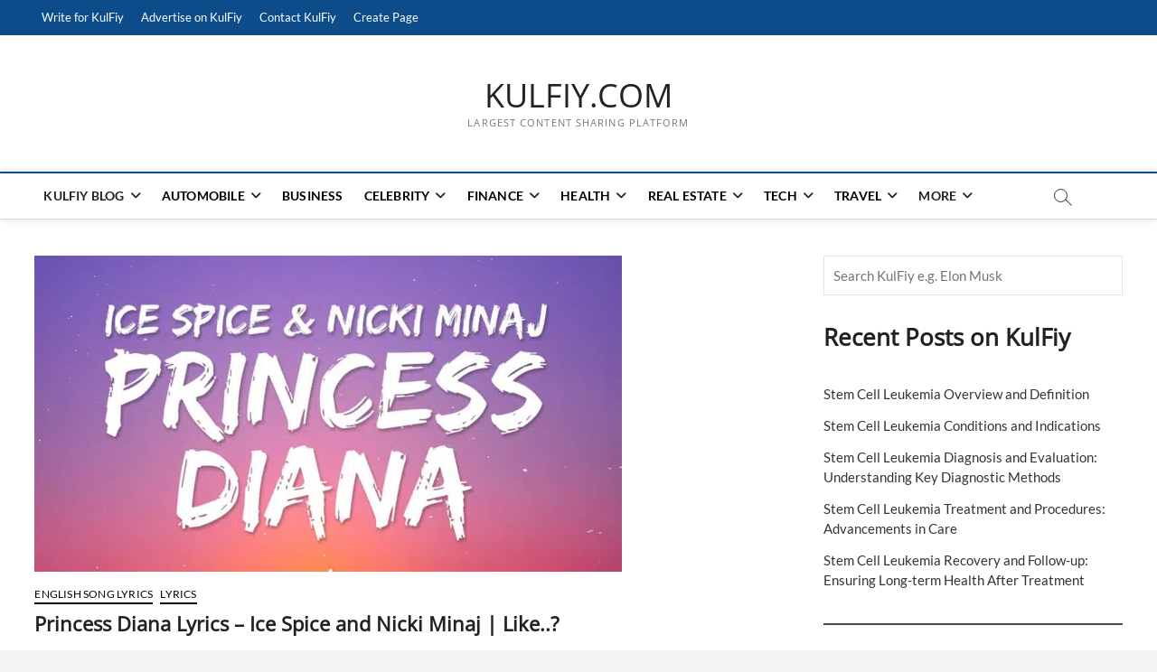

--- FILE ---
content_type: text/html; charset=UTF-8
request_url: https://www.kulfiy.com/princess-diana/
body_size: 35517
content:
<!DOCTYPE html>
<html lang="en-US" prefix="og: https://ogp.me/ns#">
<head>
<meta charset="UTF-8" />
<link rel="profile" href="https://gmpg.org/xfn/11" />
	<script type="text/javascript" defer src="[data-uri]"></script>
		<script type="text/javascript" defer src="[data-uri]"></script>
		<script defer src="[data-uri]"></script>
			<script defer src="[data-uri]"></script>
			<style type="text/css">
						.the_champ_button_instagram span.the_champ_svg,a.the_champ_instagram span.the_champ_svg{background:radial-gradient(circle at 30% 107%,#fdf497 0,#fdf497 5%,#fd5949 45%,#d6249f 60%,#285aeb 90%)}
					.the_champ_horizontal_sharing .the_champ_svg,.heateor_ss_standard_follow_icons_container .the_champ_svg{
					color: #fff;
				border-width: 0px;
		border-style: solid;
		border-color: transparent;
	}
		.the_champ_horizontal_sharing .theChampTCBackground{
		color:#666;
	}
		.the_champ_horizontal_sharing span.the_champ_svg:hover,.heateor_ss_standard_follow_icons_container span.the_champ_svg:hover{
				border-color: transparent;
	}
		.the_champ_vertical_sharing span.the_champ_svg,.heateor_ss_floating_follow_icons_container span.the_champ_svg{
					color: #fff;
				border-width: 0px;
		border-style: solid;
		border-color: transparent;
	}
		.the_champ_vertical_sharing .theChampTCBackground{
		color:#666;
	}
		.the_champ_vertical_sharing span.the_champ_svg:hover,.heateor_ss_floating_follow_icons_container span.the_champ_svg:hover{
						border-color: transparent;
		}
				div.the_champ_horizontal_sharing .the_champ_square_count{display: block}
						div.the_champ_vertical_sharing svg{height:70%;margin-top:6px}div.the_champ_vertical_sharing .the_champ_square_count{line-height:15.2px;}
			</style>
			 		 		 		 		 		 		 		 		 		 		 		 		 		 		 		 		 		 		 		 		 		 		 		 		 		 		 		 		 		 		 		 		 		 		 		 		 		 		 		 		 		 		 		 		 		 		 		 		 		 		 		 		 		 		 		 		 		 		 		 		 		 		 		 		 		 		 		 		 		 		 		 		 		 		 		 		 		 		 		 		 		 		 		 		 		 		 		 		 		 		 		 		 		 		 		 		 		 		 		 		 		 		 		 		 		 		 		 		 		 		 		 		 		 		 		 		 		 		 		 		 		 	<style>img:is([sizes="auto" i], [sizes^="auto," i]) { contain-intrinsic-size: 3000px 1500px }</style>
	
<!-- Search Engine Optimization by Rank Math - https://rankmath.com/ -->
<title>Princess Diana Lyrics – Ice Spice and Nicki Minaj | Like..? - KULFIY.COM</title><style id="perfmatters-used-css">:where(.wp-block-button__link){border-radius:9999px;box-shadow:none;padding:calc(.667em + 2px) calc(1.333em + 2px);text-decoration:none;}:root :where(.wp-block-button .wp-block-button__link.is-style-outline),:root :where(.wp-block-button.is-style-outline>.wp-block-button__link){border:2px solid;padding:.667em 1.333em;}:root :where(.wp-block-button .wp-block-button__link.is-style-outline:not(.has-text-color)),:root :where(.wp-block-button.is-style-outline>.wp-block-button__link:not(.has-text-color)){color:currentColor;}:root :where(.wp-block-button .wp-block-button__link.is-style-outline:not(.has-background)),:root :where(.wp-block-button.is-style-outline>.wp-block-button__link:not(.has-background)){background-color:initial;background-image:none;}:where(.wp-block-columns){margin-bottom:1.75em;}:where(.wp-block-columns.has-background){padding:1.25em 2.375em;}:where(.wp-block-post-comments input[type=submit]){border:none;}:where(.wp-block-cover-image:not(.has-text-color)),:where(.wp-block-cover:not(.has-text-color)){color:#fff;}:where(.wp-block-cover-image.is-light:not(.has-text-color)),:where(.wp-block-cover.is-light:not(.has-text-color)){color:#000;}:root :where(.wp-block-cover h1:not(.has-text-color)),:root :where(.wp-block-cover h2:not(.has-text-color)),:root :where(.wp-block-cover h3:not(.has-text-color)),:root :where(.wp-block-cover h4:not(.has-text-color)),:root :where(.wp-block-cover h5:not(.has-text-color)),:root :where(.wp-block-cover h6:not(.has-text-color)),:root :where(.wp-block-cover p:not(.has-text-color)){color:inherit;}:where(.wp-block-file){margin-bottom:1.5em;}:where(.wp-block-file__button){border-radius:2em;display:inline-block;padding:.5em 1em;}:where(.wp-block-file__button):is(a):active,:where(.wp-block-file__button):is(a):focus,:where(.wp-block-file__button):is(a):hover,:where(.wp-block-file__button):is(a):visited{box-shadow:none;color:#fff;opacity:.85;text-decoration:none;}:where(.wp-block-group.wp-block-group-is-layout-constrained){position:relative;}h1.has-text-align-left[style*=writing-mode]:where([style*=vertical-lr]),h1.has-text-align-right[style*=writing-mode]:where([style*=vertical-rl]),h2.has-text-align-left[style*=writing-mode]:where([style*=vertical-lr]),h2.has-text-align-right[style*=writing-mode]:where([style*=vertical-rl]),h3.has-text-align-left[style*=writing-mode]:where([style*=vertical-lr]),h3.has-text-align-right[style*=writing-mode]:where([style*=vertical-rl]),h4.has-text-align-left[style*=writing-mode]:where([style*=vertical-lr]),h4.has-text-align-right[style*=writing-mode]:where([style*=vertical-rl]),h5.has-text-align-left[style*=writing-mode]:where([style*=vertical-lr]),h5.has-text-align-right[style*=writing-mode]:where([style*=vertical-rl]),h6.has-text-align-left[style*=writing-mode]:where([style*=vertical-lr]),h6.has-text-align-right[style*=writing-mode]:where([style*=vertical-rl]){rotate:180deg;}@keyframes show-content-image{0%{visibility:hidden;}99%{visibility:hidden;}to{visibility:visible;}}@keyframes turn-on-visibility{0%{opacity:0;}to{opacity:1;}}@keyframes turn-off-visibility{0%{opacity:1;visibility:visible;}99%{opacity:0;visibility:visible;}to{opacity:0;visibility:hidden;}}@keyframes lightbox-zoom-in{0%{transform:translate(calc(( -100vw + var(--wp--lightbox-scrollbar-width) ) / 2 + var(--wp--lightbox-initial-left-position)),calc(-50vh + var(--wp--lightbox-initial-top-position))) scale(var(--wp--lightbox-scale));}to{transform:translate(-50%,-50%) scale(1);}}@keyframes lightbox-zoom-out{0%{transform:translate(-50%,-50%) scale(1);visibility:visible;}99%{visibility:visible;}to{transform:translate(calc(( -100vw + var(--wp--lightbox-scrollbar-width) ) / 2 + var(--wp--lightbox-initial-left-position)),calc(-50vh + var(--wp--lightbox-initial-top-position))) scale(var(--wp--lightbox-scale));visibility:hidden;}}:where(.wp-block-latest-comments:not([style*=line-height] .wp-block-latest-comments__comment)){line-height:1.1;}:where(.wp-block-latest-comments:not([style*=line-height] .wp-block-latest-comments__comment-excerpt p)){line-height:1.8;}.wp-block-latest-posts{box-sizing:border-box;}.wp-block-latest-posts.wp-block-latest-posts__list{list-style:none;}.wp-block-latest-posts.wp-block-latest-posts__list li{clear:both;overflow-wrap:break-word;}:root :where(.wp-block-latest-posts.is-grid){padding:0;}:root :where(.wp-block-latest-posts.wp-block-latest-posts__list){padding-left:0;}ol,ul{box-sizing:border-box;}:root :where(.wp-block-list.has-background){padding:1.25em 2.375em;}:where(.wp-block-navigation.has-background .wp-block-navigation-item a:not(.wp-element-button)),:where(.wp-block-navigation.has-background .wp-block-navigation-submenu a:not(.wp-element-button)){padding:.5em 1em;}:where(.wp-block-navigation .wp-block-navigation__submenu-container .wp-block-navigation-item a:not(.wp-element-button)),:where(.wp-block-navigation .wp-block-navigation__submenu-container .wp-block-navigation-submenu a:not(.wp-element-button)),:where(.wp-block-navigation .wp-block-navigation__submenu-container .wp-block-navigation-submenu button.wp-block-navigation-item__content),:where(.wp-block-navigation .wp-block-navigation__submenu-container .wp-block-pages-list__item button.wp-block-navigation-item__content){padding:.5em 1em;}@keyframes overlay-menu__fade-in-animation{0%{opacity:0;transform:translateY(.5em);}to{opacity:1;transform:translateY(0);}}:root :where(p.has-background){padding:1.25em 2.375em;}:where(p.has-text-color:not(.has-link-color)) a{color:inherit;}p.has-text-align-left[style*="writing-mode:vertical-lr"],p.has-text-align-right[style*="writing-mode:vertical-rl"]{rotate:180deg;}:where(.wp-block-post-comments-form) input:not([type=submit]),:where(.wp-block-post-comments-form) textarea{border:1px solid #949494;font-family:inherit;font-size:1em;}:where(.wp-block-post-comments-form) input:where(:not([type=submit]):not([type=checkbox])),:where(.wp-block-post-comments-form) textarea{padding:calc(.667em + 2px);}:where(.wp-block-post-excerpt){box-sizing:border-box;margin-bottom:var(--wp--style--block-gap);margin-top:var(--wp--style--block-gap);}:where(.wp-block-preformatted.has-background){padding:1.25em 2.375em;}:where(.wp-block-search__button){border:1px solid #ccc;padding:6px 10px;}.wp-block-search__inside-wrapper{display:flex;flex:auto;flex-wrap:nowrap;max-width:100%;}.wp-block-search__label{width:100%;}.wp-block-search__input{appearance:none;border:1px solid #949494;flex-grow:1;margin-left:0;margin-right:0;min-width:3rem;padding:8px;text-decoration:unset !important;}:where(.wp-block-search__input){font-family:inherit;font-size:inherit;font-style:inherit;font-weight:inherit;letter-spacing:inherit;line-height:inherit;text-transform:inherit;}:where(.wp-block-search__button-inside .wp-block-search__inside-wrapper){border:1px solid #949494;box-sizing:border-box;padding:4px;}:where(.wp-block-search__button-inside .wp-block-search__inside-wrapper) .wp-block-search__input{border:none;border-radius:0;padding:0 4px;}:where(.wp-block-search__button-inside .wp-block-search__inside-wrapper) .wp-block-search__input:focus{outline:none;}:where(.wp-block-search__button-inside .wp-block-search__inside-wrapper) :where(.wp-block-search__button){padding:4px 8px;}.wp-block-separator{border:none;border-top:2px solid;}:root :where(.wp-block-separator.is-style-dots){height:auto;line-height:1;text-align:center;}:root :where(.wp-block-separator.is-style-dots):before{color:currentColor;content:"···";font-family:serif;font-size:1.5em;letter-spacing:2em;padding-left:2em;}:root :where(.wp-block-site-logo.is-style-rounded){border-radius:9999px;}:root :where(.wp-block-social-links .wp-social-link a){padding:.25em;}:root :where(.wp-block-social-links.is-style-logos-only .wp-social-link a){padding:0;}:root :where(.wp-block-social-links.is-style-pill-shape .wp-social-link a){padding-left:.6666666667em;padding-right:.6666666667em;}:root :where(.wp-block-tag-cloud.is-style-outline){display:flex;flex-wrap:wrap;gap:1ch;}:root :where(.wp-block-tag-cloud.is-style-outline a){border:1px solid;font-size:unset !important;margin-right:0;padding:1ch 2ch;text-decoration:none !important;}:root :where(.wp-block-table-of-contents){box-sizing:border-box;}:where(.wp-block-term-description){box-sizing:border-box;margin-bottom:var(--wp--style--block-gap);margin-top:var(--wp--style--block-gap);}:where(pre.wp-block-verse){font-family:inherit;}.editor-styles-wrapper,.entry-content{counter-reset:footnotes;}:root{--wp--preset--font-size--normal:16px;--wp--preset--font-size--huge:42px;}.has-text-align-center{text-align:center;}.has-text-align-left{text-align:left;}.screen-reader-text{border:0;clip-path:inset(50%);height:1px;margin:-1px;overflow:hidden;padding:0;position:absolute;width:1px;word-wrap:normal !important;}.screen-reader-text:focus{background-color:#ddd;clip-path:none;color:#444;display:block;font-size:1em;height:auto;left:5px;line-height:normal;padding:15px 23px 14px;text-decoration:none;top:5px;width:auto;z-index:100000;}html :where(.has-border-color){border-style:solid;}html :where([style*=border-top-color]){border-top-style:solid;}html :where([style*=border-right-color]){border-right-style:solid;}html :where([style*=border-bottom-color]){border-bottom-style:solid;}html :where([style*=border-left-color]){border-left-style:solid;}html :where([style*=border-width]){border-style:solid;}html :where([style*=border-top-width]){border-top-style:solid;}html :where([style*=border-right-width]){border-right-style:solid;}html :where([style*=border-bottom-width]){border-bottom-style:solid;}html :where([style*=border-left-width]){border-left-style:solid;}html :where(img[class*=wp-image-]){height:auto;max-width:100%;}:where(figure){margin:0 0 1em;}html :where(.is-position-sticky){--wp-admin--admin-bar--position-offset:var(--wp-admin--admin-bar--height,0px);}@media screen and (max-width:600px){html :where(.is-position-sticky){--wp-admin--admin-bar--position-offset:0px;}}.kk-star-ratings{display:-webkit-box;display:-webkit-flex;display:-ms-flexbox;display:flex;-webkit-box-align:center;-webkit-align-items:center;-ms-flex-align:center;align-items:center;}.kk-star-ratings.kksr-valign-top{margin-bottom:2rem;}.kk-star-ratings.kksr-align-left{-webkit-box-pack:flex-start;-webkit-justify-content:flex-start;-ms-flex-pack:flex-start;justify-content:flex-start;}.kk-star-ratings .kksr-muted{opacity:.5;}.kk-star-ratings .kksr-stars{position:relative;}.kk-star-ratings .kksr-stars .kksr-stars-active,.kk-star-ratings .kksr-stars .kksr-stars-inactive{display:flex;}.kk-star-ratings .kksr-stars .kksr-stars-active{overflow:hidden;position:absolute;top:0;left:0;}.kk-star-ratings .kksr-stars .kksr-star{cursor:pointer;padding-right:0px;}.kk-star-ratings .kksr-stars .kksr-star .kksr-icon{transition:.3s all;}.kk-star-ratings:not(.kksr-disabled) .kksr-stars:hover .kksr-stars-active{width:0 !important;}.kk-star-ratings .kksr-stars .kksr-star .kksr-icon,.kk-star-ratings:not(.kksr-disabled) .kksr-stars .kksr-star:hover ~ .kksr-star .kksr-icon{background-image:url("https://www.kulfiy.com/wp-content/plugins/kk-star-ratings/src/core/public/css/../svg/inactive.svg");}.kk-star-ratings .kksr-stars .kksr-stars-active .kksr-star .kksr-icon{background-image:url("https://www.kulfiy.com/wp-content/plugins/kk-star-ratings/src/core/public/css/../svg/active.svg");}.kk-star-ratings.kksr-disabled .kksr-stars .kksr-stars-active .kksr-star .kksr-icon,.kk-star-ratings:not(.kksr-disabled) .kksr-stars:hover .kksr-star .kksr-icon{background-image:url("https://www.kulfiy.com/wp-content/plugins/kk-star-ratings/src/core/public/css/../svg/selected.svg");}.kk-star-ratings .kksr-legend{margin-left:.75rem;margin-right:.75rem;}[dir="rtl"] .kk-star-ratings .kksr-stars .kksr-stars-active{left:auto;right:0;}#ez-toc-container{background:#f9f9f9;border:1px solid #aaa;border-radius:4px;-webkit-box-shadow:0 1px 1px rgba(0,0,0,.05);box-shadow:0 1px 1px rgba(0,0,0,.05);display:table;margin-bottom:1em;padding:10px 20px 10px 10px;position:relative;width:auto;}#ez-toc-container ul ul,.ez-toc div.ez-toc-widget-container ul ul{margin-left:1.5em;}#ez-toc-container li,#ez-toc-container ul{margin:0;padding:0;}#ez-toc-container li,#ez-toc-container ul,#ez-toc-container ul li,div.ez-toc-widget-container,div.ez-toc-widget-container li{background:none;list-style:none none;line-height:1.6;margin:0;overflow:hidden;z-index:1;}#ez-toc-container .ez-toc-title{text-align:left;line-height:1.45;margin:0;padding:0;}.ez-toc-title-container{display:table;width:100%;}.ez-toc-title,.ez-toc-title-toggle{display:inline;text-align:left;vertical-align:middle;}#ez-toc-container div.ez-toc-title-container+ul.ez-toc-list{margin-top:1em;}#ez-toc-container a{color:#444;box-shadow:none;text-decoration:none;text-shadow:none;display:inline-flex;align-items:stretch;flex-wrap:nowrap;}#ez-toc-container a:visited{color:#9f9f9f;}#ez-toc-container a:hover{text-decoration:underline;}#ez-toc-container input{position:absolute;left:-999em;}#ez-toc-container input[type=checkbox]:checked+nav,#ez-toc-widget-container input[type=checkbox]:checked+nav{opacity:0;max-height:0;border:none;display:none;}#ez-toc-container label{position:relative;cursor:pointer;display:initial;}div#ez-toc-container .ez-toc-title{display:initial;}html{overflow-y:scroll;-webkit-text-size-adjust:100%;-ms-text-size-adjust:100%;-webkit-font-smoothing:antialiased;-moz-osx-font-smoothing:grayscale;text-rendering:optimizelegibility;}html,body,div,span,applet,object,iframe,h1,h2,h3,h4,h5,h6,p,blockquote,pre,a,abbr,acronym,address,big,cite,code,del,dfn,em,font,ins,kbd,q,s,samp,small,strike,strong,sub,sup,tt,var,dl,dt,dd,ol,ul,li,fieldset,form,label,legend,table,caption,tbody,tfoot,thead,tr,th,td{border:0;font-family:inherit;font-size:100%;font-style:inherit;font-weight:inherit;margin:0;outline:0;padding:0;vertical-align:baseline;}*,*:before,*:after{-webkit-box-sizing:border-box;-moz-box-sizing:border-box;box-sizing:border-box;}body{background-color:#f4f4f4;}article,aside,details,figcaption,figure,footer,header,main,nav,section{display:block;}ol,ul{list-style:none;margin:0;}ul li a,ol li a{color:#222;}ul li a:hover,ol li a:hover{color:#0c4c8a;}ul ul,ol ol,ul ol,ol ul{margin-bottom:0;}a img{border:0 none;}*,*:before,*:after{-webkit-box-sizing:border-box;-moz-box-sizing:border-box;-ms-box-sizing:border-box;box-sizing:border-box;}::selection{background:#0c4c8a;color:#fff;}::-moz-selection{background:#0c4c8a;color:#fff;}body,button,input,select,textarea{color:#484848;font-family:"Lato","Helvetica Neue",helvetica,arial,sans-serif;font-size:15px;font-weight:400;line-height:1.533;word-wrap:break-word;overflow-x:hidden;}h1,h2,h3,h4,h5,h6{color:#222;font-family:"Open Sans",sans-serif;font-weight:600;margin-top:0;margin-bottom:15px;}h1 a,h2 a,h3 a,h4 a,h5 a,h6 a{color:#222;font-weight:inherit;}h1{font-size:30px;line-height:1.233;}h2{font-size:26px;line-height:1.269;}h3{font-size:24px;line-height:1.292;}p{padding:0;margin:0 0 20px 0;}b,strong{font-weight:700;}dfn,cite,em,i{font-style:italic;}img{border-style:none;}svg:not(:root){overflow:hidden;}[hidden]{display:none;}a{color:#0c4c8a;cursor:pointer;text-decoration:none;transition-property:color;transition-duration:.2s;transition-timing-function:linear;}a:focus,a:active,a:hover{text-decoration:none;}a:focus{outline:thin dotted;outline-offset:-3px;}#page{width:100%;background-color:#fff;}.wide-wrap:after,.wrap:after{clear:both;content:"";display:block;}.wrap{margin:0 auto;max-width:1170px;padding:0;position:relative;}#primary .wrap{max-width:100%;}.screen-reader-text{clip:rect(1px,1px,1px,1px);position:absolute !important;height:1px;overflow:hidden;width:1px;}.screen-reader-text:hover,.screen-reader-text:active,.screen-reader-text:focus{background-color:#f1f1f1;-webkit-border-radius:3px;-moz-border-radius:3px;border-radius:3px;-webkit-box-shadow:0 1px 2px rgba(0,0,0,.15);-moz-box-shadow:0 1px 2px rgba(0,0,0,.15);box-shadow:0 1px 2px rgba(0,0,0,.15);clip:auto !important;color:#0c4c8a;display:block;font-size:14px;font-weight:700;height:auto;left:5px;line-height:normal;padding:15px 23px 14px;text-decoration:none;top:5px;width:auto;z-index:100000;}.clearfix:after{visibility:hidden;display:block;font-size:0;content:" ";clear:both;height:0;}.clearfix{display:inline-block;}* html .clearfix{height:1%;}.clearfix{display:block;}button,input,select,textarea{font-size:100%;margin:0;vertical-align:baseline;}input[type="text"],input[type="email"],input[type="url"],input[type="tel"],input[type="number"],input[type="date"],input[type="password"],textarea{padding:10px;border:1px solid rgba(0,0,0,.1);-webkit-border-radius:5px;-moz-border-radius:5px;border-radius:5px;width:100%;margin-bottom:30px;background-color:#fafafa;}input[type="search"]{padding:10px;border:1px solid rgba(0,0,0,.1);background-color:transparent;-webkit-border-radius:0;-moz-border-radius:0;border-radius:0;}input[type="reset"],input[type="button"],input[type="submit"]{background-color:#0c4c8a;-webkit-border-radius:3px;-moz-border-radius:3px;border-radius:3px;border:0 none;color:#fff;cursor:pointer;display:block;margin-bottom:30px;padding:6px 18px;text-align:center;text-transform:uppercase;-webkit-transition:all .3s ease-out;-moz-transition:all .3s ease-out;-o-transition:all .3s ease-out;-ms-transition:all .3s ease-out;transition:all .3s ease-out;}input[type="reset"]:hover,input[type="button"]:hover,input[type="submit"]:hover,input[type="reset"]:focus,input[type="button"]:focus,input[type="submit"]:focus{background-color:#747474;}input[type="text"]:focus,input[type="email"]:focus,input[type="search"]:focus,input[type="password"]:focus,textarea:focus{border-color:rgba(0,0,0,.2);background-color:#eee;}input[type="search"]:focus{background-color:#f8f8f8;}input[type="checkbox"],input[type="radio"]{padding:0;}input[type=search]{-webkit-appearance:none;}.header-search:before{border:1px solid #333;-webkit-border-radius:50%;-moz-border-radius:50%;border-radius:50%;content:"";display:inline-block;height:15px;top:1px;-webkit-transform:translateX(0%) translateY(0%);-moz-transform:translateX(0%) translateY(0%);-ms-transform:translateX(0%) translateY(0%);-o-transform:translateX(0%) translateY(0%);transform:translateX(0%) translateY(0%);width:15px;-webkit-transition:all .5s ease;-moz-transition:all .5s ease;-o-transition:all .5s ease;-ms-transition:all .5s ease;transition:all .5s ease;}.header-search:after{background-color:#333;content:"";display:inline-block;height:10px;-webkit-transform:translateX(50%) translateY(50%) rotate(-45deg);-moz-transform:translateX(50%) translateY(50%) rotate(-45deg);-ms-transform:translateX(50%) translateY(50%) rotate(-45deg);-o-transform:translateX(50%) translateY(50%) rotate(-45deg);transform:translateX(50%) translateY(50%) rotate(-45deg);width:1px;}.header-search,.header-search-x{background-color:transparent;border:none;cursor:pointer;height:36px;margin:0 50px 0 0;position:absolute;right:0;bottom:6px;width:36px;}#search-box{box-shadow:0 0 4px rgba(0,0,0,.2);opacity:0;-moz-opacity:0;filter:alpha(opacity=0);position:absolute;right:50px;top:30px;-webkit-transition:all .5s ease 0s;-moz-transition:all .5s ease 0s;-o-transition:all .5s ease 0s;-ms-transition:all .5s ease 0s;transition:all .5s ease 0s;width:400px;z-index:9999;}#search-box .search-form{background-color:rgba(255,255,255,1);display:none;height:65px;padding:10px 20px 0;width:100%;}#search-box input.search-field{width:calc(100% - 50px);}#search-box .search-submit{border-bottom:1px solid rgba(0,0,0,.2);color:#999;background-color:transparent;border-top:none;border-left:none;border-right:none;}#search-box .search-submit:focus{color:#333;}#search-box input[type="search"]{background-color:transparent;border-top:none;border-left:none;border-right:none;border-bottom:1px solid rgba(0,0,0,.2);}#search-box input[type="search"]:focus{background-color:#eee;}#site-branding{padding:0 10px;text-align:left;}#sticky-header #site-branding,#sticky-header #site-branding #site-description{display:none;}#site-detail{display:inline-block;padding:15px 0;text-align:left;vertical-align:middle;}#site-title{font-family:"Open Sans",sans-serif;font-style:italic;font-size:36px;font-style:inherit;font-weight:400;line-height:1.222;margin:0;-webkit-transition:all 300ms ease-out 0s;-moz-transition:all 300ms ease-out 0s;-o-transition:all 300ms ease-out 0s;-ms-transition:all 300ms ease-out 0s;transition:all 300ms ease-out 0s;}#site-title a{color:#222;display:block;}#site-description{clear:both;color:#747474;font-family:"Open Sans",sans-serif;font-size:11px;font-weight:400;letter-spacing:.1em;line-height:1.727;margin:0;text-transform:uppercase;}hr{background-color:rgba(0,0,0,.1);border:0;height:1px;margin-bottom:1.5em;}img{height:auto;max-width:100%;vertical-align:top;}figure{margin:0;}.entry-content img,.comment-content img,.widget img{max-width:100%;}.page-overlay{position:fixed;display:block;left:0;right:0;top:0;bottom:0;background-color:rgba(34,34,34,.6);cursor:url("data:image/svg+xml;charset=utf8,%3Csvg xmlns=\'http://www.w3.org/2000/svg\' width=\'20\' height=\'20\' viewBox=\'0 0 20 20\'%3E%3Cpath fill=\'%23FFF\' d=\'M20 1l-1-1-9 9-9-9-1 1 9 9-9 9 1 1 9-9 9 9 1-1-9-9\'/%3E%3C/svg%3E"),pointer;z-index:999;visibility:hidden;opacity:0;-moz-opacity:0;filter:alpha(opacity=0);-webkit-transition:all .4s cubic-bezier(.075,.82,.165,1),opacity 250ms;-moz-transition:all .4s cubic-bezier(.075,.82,.165,1),opacity 250ms;-o-transition:all .4s cubic-bezier(.075,.82,.165,1),opacity 250ms;transition:all .4s cubic-bezier(.075,.82,.165,1),opacity 250ms;}.header-wrap{position:relative;display:block;clear:both;}.top-bar{background-color:#0c4c8a;margin:0;}.top-bar-menu{display:inline-block;float:left;}.top-bar .top-bar-menu a{color:#fff;display:block;font-size:13px;line-height:3.076;padding:0 8px;text-align:left;}.top-bar .top-bar-menu ul li ul li a{color:#333;}.top-bar .top-bar-menu a:hover,.top-bar .top-bar-menu a:focus{color:#0c4c8a;}.top-bar .top-bar-menu .top-menu > li > a:hover{color:#fff;opacity:.7;-moz-opacity:.7;filter:alpha(opacity=70);}.top-bar .top-bar-menu ul li{display:inline-block;position:relative;}.top-bar .top-bar-menu ul li ul,.top-bar .top-bar-menu ul li:hover ul ul,.top-bar .top-bar-menu ul ul li:hover ul ul,.top-bar .top-bar-menu ul ul ul li:hover ul ul,.top-bar .top-bar-menu ul ul ul ul li:hover ul ul{visibility:hidden;}.top-bar .top-bar-menu ul li ul{background-color:#fff;-webkit-box-shadow:0 1px 6px rgba(0,0,0,.15);-moz-box-shadow:0 1px 6px rgba(0,0,0,.15);box-shadow:0 1px 6px rgba(0,0,0,.15);line-height:2.667;list-style-type:none;left:0;margin:0;opacity:0;padding:5px 5px 0;position:absolute;top:40px;transition:all .5s ease 0s;visibility:hidden;width:200px;z-index:9999;}.top-bar .top-bar-menu ul li ul li:last-child{border-bottom:none;}.top-bar .top-bar-menu ul li ul li{border-bottom:1px solid #eee;display:block;}.top-bar .top-bar-menu > ul > li:hover > ul,.top-bar .top-bar-menu ul li:hover ul,.top-bar .top-bar-menu ul li ul li:hover ul{opacity:1;visibility:visible;display:block;}.top-bar .top-bar-menu ul li ul li ul{left:190px;top:0;}.top-header{text-align:center;background-position:center center;background-size:cover;}.logo-bar{padding:30px 0;}.logo-bar #site-branding{float:left;}#sticky-header{border-top:2px solid #0c4c8a;border-bottom:1px solid #ddd;-webkit-box-shadow:0 0 8px rgba(0,0,0,.15);-moz-box-shadow:0 0 8px rgba(0,0,0,.15);box-shadow:0 0 8px rgba(0,0,0,.15);-webkit-transition:all 300ms ease-out 0s;-moz-transition:all 300ms ease-out 0s;-o-transition:all 300ms ease-out 0s;-ms-transition:all 300ms ease-out 0s;transition:all 300ms ease-out 0s;width:100%;z-index:999;}.top-bar .widget-title{display:none;}.main-navigation{float:left;margin-right:80px;}.main-navigation > ul > li{position:relative;display:inline-block;}.main-navigation a{color:#222;display:block;font-family:"Lato",sans-serif;font-size:14px;font-weight:700;letter-spacing:.2px;line-height:50px;padding:0 10px;text-align:left;text-transform:uppercase;}.main-navigation a:hover,.main-navigation a:focus,.main-navigation ul li.current-menu-item a,.main-navigation ul li.current_page_ancestor a,.main-navigation ul li.current-menu-ancestor a,.main-navigation ul li.current_page_item a,.main-navigation ul li:hover > a,.main-navigation li.current-menu-ancestor.menu-item-has-children > a:after,.main-navigation li.current-menu-item.menu-item-has-children > a:after,.main-navigation ul li:hover > a:after,.main-navigation li.menu-item-has-children > a:hover:after,.main-navigation li.page_item_has_children > a:hover:after{color:#0c4c8a;}.main-navigation ul li ul,.main-navigation ul li:hover ul ul,.main-navigation ul ul li:hover ul ul,.main-navigation ul ul ul li:hover ul ul,.main-navigation ul ul ul ul li:hover ul ul{visibility:hidden;}.main-navigation ul li ul{background-color:#fff;-webkit-box-shadow:0 1px 6px rgba(0,0,0,.15);-moz-box-shadow:0 1px 6px rgba(0,0,0,.15);box-shadow:0 1px 6px rgba(0,0,0,.15);line-height:2.667;list-style-type:none;margin:0;opacity:0;-moz-opacity:0;filter:alpha(opacity=0);padding:0;position:absolute;top:60px;-webkit-transition:all .5s ease;-moz-transition:all .5s ease;-ms-transition:all .5s ease;-o-transition:all .5s ease;transition:all .5s ease;visibility:hidden;width:200px;z-index:9999;}.main-navigation > ul > li:hover > ul,.main-navigation > ul > li.focus > ul{display:block;opacity:1;-moz-opacity:1;filter:alpha(opacity=100);visibility:visible;top:50px;}.main-navigation ul li ul li{float:none;margin:0;position:relative;text-align:left;width:200px;z-index:1;}.main-navigation ul li ul li:before{border-top:1px solid #eee;content:"";height:1px;left:10px;position:absolute;top:0;width:90%;}.main-navigation ul li ul li:first-child:before{border-top:none;}.main-navigation ul li ul li a,.main-navigation ul li.current-menu-item ul li a,.main-navigation ul li ul li.current-menu-item a,.main-navigation ul li.current_page_ancestor ul li a,.main-navigation ul li.current-menu-ancestor ul li a,.main-navigation ul li.current_page_item ul li a{color:#747474;float:none;font-size:13px;height:inherit;line-height:1.538;padding:12px 15px;text-transform:capitalize;}.main-navigation ul li ul li a:hover,.main-navigation ul li ul li a:focus,.main-navigation ul li ul li:hover > a,.main-navigation ul li.current-menu-item ul li a:hover{color:#0c4c8a;}.main-navigation ul li ul li ul{left:190px;top:10px;}.main-navigation ul li:last-child ul li ul{left:-200px;}.main-navigation ul ul li:hover ul,.main-navigation ul ul li.focus ul,.main-navigation ul ul ul li:hover ul,.main-navigation ul ul ul li.focus ul{top:0;display:block;opacity:1;-moz-opacity:1;filter:alpha(opacity=100);visibility:visible;}.main-navigation li.menu-item-has-children > a:after,.main-navigation li li.menu-item-has-children > a:after,.main-navigation li.page_item_has_children > a:after,.main-navigation li li.page_item_has_children > a:after{font-family:"Font Awesome 6 Free";font-weight:900;font-style:normal;text-decoration:inherit;color:#222;padding-left:6px;}.main-navigation li.menu-item-has-children > a:after,.main-navigation li.page_item_has_children > a:after{content:"";}.main-navigation li li.menu-item-has-children > a:after,.main-navigation li li.page_item_has_children > a:after{content:"";position:absolute;right:15px;}.top-menu-toggle,.menu-toggle{display:none;}.line-bar,.line-bar:after,.line-bar:before{background-color:#333;}#content{padding:40px 0 20px;}#main ul{list-style-type:disc;}#primary{float:left;width:70%;}#secondary{float:left;padding-left:40px;width:30%;}.entry-header{padding-bottom:5px;}.post{margin-bottom:50px;}.post-image-content{position:relative;z-index:2;}.post-featured-image{margin-bottom:15px;text-align:left;}.post-featured-image a{display:block;}.entry-title{font-size:22px;margin-bottom:15px;}.entry-title,.entry-title a{color:#222;}.entry-title a:hover,.entry-title a:focus,.entry-title a:active{color:#0c4c8a;}.entry-meta{overflow:hidden;}.entry-meta span:last-child{margin-right:0;}.entry-meta span{color:#999;display:inline-block;margin-right:15px;margin-bottom:10px;}.entry-meta,.entry-meta a{color:#949494;font-family:"Lato",sans-serif;font-size:12px;letter-spacing:.2px;line-height:1.666;}.entry-meta a:hover{color:#0c4c8a;}.entry-meta .author{display:none;}.entry-content .entry-meta{float:right;}.tag-links a{padding:0 5px 5px 0;}.tag-links:before{content:"";}.tag-links:before,.entry-meta .entry-format a:before{font-family:"Font Awesome 6 Free";font-weight:900;font-size:12px;font-style:normal;font-variant:normal;line-height:18px;padding-right:5px;}.entry-content{display:block;margin:0 0 20px;}.entry-content p:last-child{margin-bottom:10px;}.entry-content ul,.entry-content ol{margin:0 0 30px 30px;}.entry-content li > ul,.entry-content li > ol{margin-bottom:0;}.entry-content a{text-decoration:underline;}.wp-element-button,.entry-content a:hover{text-decoration:none;}.navigation.post-navigation{clear:both;margin-bottom:50px;}.navigation.post-navigation .nav-links,.image-navigation .nav-links{display:inline-block;width:100%;}.navigation.post-navigation .nav-previous,.image-navigation .nav-links .nav-previous{float:left;}.navigation.post-navigation .nav-next,.image-navigation .nav-links .nav-next{float:right;}.navigation.post-navigation .post-title{color:#949494;display:block;}input[type="file"]{margin:0 0 30px;display:block;}input[type="checkbox"]{margin:0 0 30px;}.widget{margin-bottom:30px;}.widget ul li a{color:#343434;}.widget ul li a:hover,.widget ul li a:focus{color:#0c4c8a;}.widget-title{font-family:"Open Sans",sans-serif;font-size:18px;line-height:1.388;font-weight:400;}.widget-title,.widget-title a{color:#484848;}.widget-title a:hover{color:#0c4c8a;}#secondary .widget-title{border-top:2px solid #0c4c8a;color:#0c4c8a;font-size:14px;font-weight:bold;line-height:1.714;margin-bottom:30px;padding:7px;position:relative;text-align:center;text-transform:uppercase;border-bottom:1px solid #ddd;}input.search-field{-webkit-border-radius:0;-moz-border-radius:0;border-radius:0;color:#747474;float:left;font-size:14px;height:40px;line-height:1.571;margin:0;outline:medium none;padding:6px 8px;width:80%;width:calc(100% - 50px);}.search-submit{background-color:#0c4c8a;border:none;-webkit-border-radius:0;-moz-border-radius:0;border-radius:0;color:#fff;cursor:pointer;font-size:18px;height:40px;margin-left:-1px;outline:medium none;right:0;width:50px;-webkit-transition:all 300ms ease-out 0s;-moz-transition:all 300ms ease-out 0s;-o-transition:all 300ms ease-out 0s;-ms-transition:all 300ms ease-out 0s;transition:all 300ms ease-out 0s;}.search-submit:hover{background-color:#585858;border:1px solid #585858;}.widget-title span{font-size:18px;font-weight:600;line-height:1.388;margin-bottom:0;border-bottom:1px solid #0c4c8a;float:left;display:inline-block;padding-bottom:10px;margin-bottom:-1px;}#secondary .widget-title span,#colophon .widget-title span,.side-widget-tray .widget-title span{border:none;font-size:inherit;font-weight:inherit;float:inherit;line-height:inherit;padding:0;margin:0;}#colophon .entry-title,#colophon .entry-title a{color:#949494;}.site-info{background-color:#222;font-size:14px;line-height:1.571;text-align:center;}.site-info .wrap{border-top:1px solid #333;}.copyright-wrap{padding:30px 0 10px;}.site-info .copyright{color:#666;font-size:12px;float:left;line-height:1.666;text-align:left;margin-bottom:15px;}.site-info .copyright a{color:#848484;}.site-info .copyright a:hover,.site-info .copyright a:focus{color:#0c4c8a;}.site-info .copyright a:first-child{font-size:14px;font-weight:bold;}#colophon p{margin-bottom:15px;}#colophon{font-size:14px;line-height:1.5;}#colophon .widget-wrap{background-position:center center;background-size:cover;background-color:#222;border-top:1px solid rgba(0,0,0,.05);color:#969595;}#colophon .widget-wrap h1,#colophon .widget-wrap h2,#colophon .widget-wrap h3,#colophon .widget-wrap h4,#colophon .widget-wrap h5,#colophon .widget-wrap h6{color:#969595;}#colophon .widget-area{margin:0 -15px;padding:40px 0 10px;display:-webkit-box;display:-moz-box;display:-ms-flexbox;display:-webkit-flex;display:flex;-webkit-box-orient:horizontal;-moz-box-orient:horizontal;-webkit-box-direction:normal;-moz-box-direction:normal;-ms-flex-direction:row;-webkit-flex-direction:row;flex-direction:row;}#colophon .widget{margin-bottom:10px;}#colophon .widget ul li a{color:#969595;}#colophon .widget ul li a:hover,#colophon .widget ul li a:focus{color:#0c4c8a;}#colophon .widget_categories ul li a,#colophon .widget_pages ul li a,#colophon .widget_nav_menu ul li a,#colophon .widget_recent_entries ul li a,#colophon .widget_categories ul li a,#colophon .widget_recent_comments ul li a,#colophon .widget_meta ul li a,#colophon .widget_rss ul li a{display:block;}#colophon .widget_categories ul ul li a,#colophon .widget_pages ul ul li a,#colophon .widget_nav_menu ul ul li a,#colophon .widget_recent_entries ul ul li a,#colophon .widget_categories ul ul li a,#colophon .widget_recent_comments ul ul li a,#colophon .widget_meta ul ul li a,#colophon .widget_rss ul ul li a{padding-left:20px;}#colophon .widget_categories ul ul ul li a,#colophon .widget_pages ul ul ul li a,#colophon .widget_nav_menu ul ul ul li a,#colophon .widget_recent_entries ul ul ul li a,#colophon .widget_categories ul ul ul li a,#colophon .widget_recent_comments ul ul ul li a,#colophon .widget_meta ul ul ul li a,#colophon .widget_rss ul ul ul li a{padding-left:30px;}#colophon .widget-title,#colophon .widget-title a{color:#fff;font-size:16px;line-height:1.437;border-bottom:1px solid #333;padding-bottom:15px;}.widget_search .widget-title{display:none;}.widget_meta ul li,.widget_recent_comments ul li,.widget_categories ul li,.widget_recent_entries ul li,.widget_archive ul li{display:block;padding:6px 0 7px;position:relative;}.widget_recent_entries span{display:block;}.widget_text .textwidget li{margin-bottom:10px;}.column-4{float:left;padding:0 15px 40px;}.column-4{width:25%;}.column-4:nth-child(4n+5){clear:both;}#colophon .column-4{margin-bottom:30px;padding:0 15px;display:-webkit-box;display:-moz-box;display:-ms-flexbox;display:-webkit-flex;display:flex;-webkit-box-orient:vertical;-moz-box-orient:vertical;-webkit-box-direction:normal;-moz-box-direction:normal;-ms-flex-direction:column;-webkit-flex-direction:column;flex-direction:column;}#colophon #site-branding{float:none;}#footer-navigation{float:right;margin-bottom:15px;text-align:center;}#footer-navigation a:hover,#footer-navigation a:focus{color:#0c4c8a;}#footer-navigation a{color:#666;float:left;font-size:11px;font-weight:400;padding:0 15px;}#footer-navigation ul li:after{content:"|";color:#666;font-size:11px;vertical-align:top;}#footer-navigation ul li:last-child:after{content:none;}#footer-navigation ul li{position:relative;display:inline-block;}#footer-navigation .sub-menu{display:inline-block;}.top-logo-title .logo-bar #site-branding{float:none;text-align:center;}.top-logo-title #site-detail{display:block;text-align:center;}.cats-links a{border-bottom-width:2px;border-style:solid;margin-right:6px;font-style:normal;text-transform:uppercase;padding-bottom:2px;}@media print{form,button,input,select,textarea,.social-links,.header-search,.flex-direction-nav,.flex-control-nav,.feature-icon,.portfolio-img,.portfolio-title-bg,.about-image,.team-content-wrap img,.testimonial-wrap img,.client-content-box,.latest-blog-image,.fact-figure-box .btn-default,#secondary,.custom-logo,.page-links,.edit-link,.post-navigation,.pagination.navigation,.comments-pagination,.comment-respond,.comment-edit-link,.comment-reply-link,.comment-metadata .edit-link,.pingback .edit-link,.site-footer .widget-area,.site-info{display:none !important;}body{font-size:12pt;}h1{font-size:24pt;}h2{font-size:22pt;}h3{font-size:17pt;}.wrap{padding-left:5% !important;padding-right:5% !important;max-width:none;}.site-header{background:transparent;padding:0;}.entry-meta{font-size:9pt;}body,.site{background:none !important;}body,a,.site-title a{color:#222 !important;}h2,h5,blockquote,.site-description,.entry-meta,.entry-meta a{color:#777 !important;}.site-footer{padding:0;}}.fa,.fa-brands,.fa-classic,.fa-regular,.fa-sharp,.fa-solid,.fab,.far,.fas{-moz-osx-font-smoothing:grayscale;-webkit-font-smoothing:antialiased;display:var(--fa-display,inline-block);font-style:normal;font-variant:normal;line-height:1;text-rendering:auto;}.fa-classic,.fa-regular,.fa-solid,.far,.fas{font-family:"Font Awesome 6 Free";}@-webkit-keyframes fa-beat{0%,90%{-webkit-transform:scale(1);transform:scale(1);}45%{-webkit-transform:scale(var(--fa-beat-scale,1.25));transform:scale(var(--fa-beat-scale,1.25));}}@keyframes fa-beat{0%,90%{-webkit-transform:scale(1);transform:scale(1);}45%{-webkit-transform:scale(var(--fa-beat-scale,1.25));transform:scale(var(--fa-beat-scale,1.25));}}@-webkit-keyframes fa-bounce{0%{-webkit-transform:scale(1) translateY(0);transform:scale(1) translateY(0);}10%{-webkit-transform:scale(var(--fa-bounce-start-scale-x,1.1),var(--fa-bounce-start-scale-y,.9)) translateY(0);transform:scale(var(--fa-bounce-start-scale-x,1.1),var(--fa-bounce-start-scale-y,.9)) translateY(0);}30%{-webkit-transform:scale(var(--fa-bounce-jump-scale-x,.9),var(--fa-bounce-jump-scale-y,1.1)) translateY(var(--fa-bounce-height,-.5em));transform:scale(var(--fa-bounce-jump-scale-x,.9),var(--fa-bounce-jump-scale-y,1.1)) translateY(var(--fa-bounce-height,-.5em));}50%{-webkit-transform:scale(var(--fa-bounce-land-scale-x,1.05),var(--fa-bounce-land-scale-y,.95)) translateY(0);transform:scale(var(--fa-bounce-land-scale-x,1.05),var(--fa-bounce-land-scale-y,.95)) translateY(0);}57%{-webkit-transform:scale(1) translateY(var(--fa-bounce-rebound,-.125em));transform:scale(1) translateY(var(--fa-bounce-rebound,-.125em));}64%{-webkit-transform:scale(1) translateY(0);transform:scale(1) translateY(0);}to{-webkit-transform:scale(1) translateY(0);transform:scale(1) translateY(0);}}@keyframes fa-bounce{0%{-webkit-transform:scale(1) translateY(0);transform:scale(1) translateY(0);}10%{-webkit-transform:scale(var(--fa-bounce-start-scale-x,1.1),var(--fa-bounce-start-scale-y,.9)) translateY(0);transform:scale(var(--fa-bounce-start-scale-x,1.1),var(--fa-bounce-start-scale-y,.9)) translateY(0);}30%{-webkit-transform:scale(var(--fa-bounce-jump-scale-x,.9),var(--fa-bounce-jump-scale-y,1.1)) translateY(var(--fa-bounce-height,-.5em));transform:scale(var(--fa-bounce-jump-scale-x,.9),var(--fa-bounce-jump-scale-y,1.1)) translateY(var(--fa-bounce-height,-.5em));}50%{-webkit-transform:scale(var(--fa-bounce-land-scale-x,1.05),var(--fa-bounce-land-scale-y,.95)) translateY(0);transform:scale(var(--fa-bounce-land-scale-x,1.05),var(--fa-bounce-land-scale-y,.95)) translateY(0);}57%{-webkit-transform:scale(1) translateY(var(--fa-bounce-rebound,-.125em));transform:scale(1) translateY(var(--fa-bounce-rebound,-.125em));}64%{-webkit-transform:scale(1) translateY(0);transform:scale(1) translateY(0);}to{-webkit-transform:scale(1) translateY(0);transform:scale(1) translateY(0);}}@-webkit-keyframes fa-fade{50%{opacity:var(--fa-fade-opacity,.4);}}@keyframes fa-fade{50%{opacity:var(--fa-fade-opacity,.4);}}@-webkit-keyframes fa-beat-fade{0%,to{opacity:var(--fa-beat-fade-opacity,.4);-webkit-transform:scale(1);transform:scale(1);}50%{opacity:1;-webkit-transform:scale(var(--fa-beat-fade-scale,1.125));transform:scale(var(--fa-beat-fade-scale,1.125));}}@keyframes fa-beat-fade{0%,to{opacity:var(--fa-beat-fade-opacity,.4);-webkit-transform:scale(1);transform:scale(1);}50%{opacity:1;-webkit-transform:scale(var(--fa-beat-fade-scale,1.125));transform:scale(var(--fa-beat-fade-scale,1.125));}}@-webkit-keyframes fa-flip{50%{-webkit-transform:rotate3d(var(--fa-flip-x,0),var(--fa-flip-y,1),var(--fa-flip-z,0),var(--fa-flip-angle,-180deg));transform:rotate3d(var(--fa-flip-x,0),var(--fa-flip-y,1),var(--fa-flip-z,0),var(--fa-flip-angle,-180deg));}}@keyframes fa-flip{50%{-webkit-transform:rotate3d(var(--fa-flip-x,0),var(--fa-flip-y,1),var(--fa-flip-z,0),var(--fa-flip-angle,-180deg));transform:rotate3d(var(--fa-flip-x,0),var(--fa-flip-y,1),var(--fa-flip-z,0),var(--fa-flip-angle,-180deg));}}@-webkit-keyframes fa-shake{0%{-webkit-transform:rotate(-15deg);transform:rotate(-15deg);}4%{-webkit-transform:rotate(15deg);transform:rotate(15deg);}8%,24%{-webkit-transform:rotate(-18deg);transform:rotate(-18deg);}12%,28%{-webkit-transform:rotate(18deg);transform:rotate(18deg);}16%{-webkit-transform:rotate(-22deg);transform:rotate(-22deg);}20%{-webkit-transform:rotate(22deg);transform:rotate(22deg);}32%{-webkit-transform:rotate(-12deg);transform:rotate(-12deg);}36%{-webkit-transform:rotate(12deg);transform:rotate(12deg);}40%,to{-webkit-transform:rotate(0deg);transform:rotate(0deg);}}@keyframes fa-shake{0%{-webkit-transform:rotate(-15deg);transform:rotate(-15deg);}4%{-webkit-transform:rotate(15deg);transform:rotate(15deg);}8%,24%{-webkit-transform:rotate(-18deg);transform:rotate(-18deg);}12%,28%{-webkit-transform:rotate(18deg);transform:rotate(18deg);}16%{-webkit-transform:rotate(-22deg);transform:rotate(-22deg);}20%{-webkit-transform:rotate(22deg);transform:rotate(22deg);}32%{-webkit-transform:rotate(-12deg);transform:rotate(-12deg);}36%{-webkit-transform:rotate(12deg);transform:rotate(12deg);}40%,to{-webkit-transform:rotate(0deg);transform:rotate(0deg);}}@-webkit-keyframes fa-spin{0%{-webkit-transform:rotate(0deg);transform:rotate(0deg);}to{-webkit-transform:rotate(1turn);transform:rotate(1turn);}}@keyframes fa-spin{0%{-webkit-transform:rotate(0deg);transform:rotate(0deg);}to{-webkit-transform:rotate(1turn);transform:rotate(1turn);}}.fa-bars:before,.fa-navicon:before{content:"";}.fa-user:before{content:"";}.fa-magnifying-glass:before,.fa-search:before{content:"";}.fa-calendar:before{content:"";}:host,:root{--fa-style-family-brands:"Font Awesome 6 Brands";--fa-font-brands:normal 400 1em/1 "Font Awesome 6 Brands";}@font-face{font-family:"Font Awesome 6 Brands";font-style:normal;font-weight:400;font-display:block;src:url("https://www.kulfiy.com/wp-content/themes/magbook/assets/font-awesome/css/../webfonts/fa-brands-400.woff2") format("woff2"),url("https://www.kulfiy.com/wp-content/themes/magbook/assets/font-awesome/css/../webfonts/fa-brands-400.ttf") format("truetype");}:host,:root{--fa-font-regular:normal 400 1em/1 "Font Awesome 6 Free";}@font-face{font-family:"Font Awesome 6 Free";font-style:normal;font-weight:400;font-display:block;src:url("https://www.kulfiy.com/wp-content/themes/magbook/assets/font-awesome/css/../webfonts/fa-regular-400.woff2") format("woff2"),url("https://www.kulfiy.com/wp-content/themes/magbook/assets/font-awesome/css/../webfonts/fa-regular-400.ttf") format("truetype");}.fa-regular,.far{font-weight:400;}:host,:root{--fa-style-family-classic:"Font Awesome 6 Free";--fa-font-solid:normal 900 1em/1 "Font Awesome 6 Free";}@font-face{font-family:"Font Awesome 6 Free";font-style:normal;font-weight:900;font-display:block;src:url("https://www.kulfiy.com/wp-content/themes/magbook/assets/font-awesome/css/../webfonts/fa-solid-900.woff2") format("woff2"),url("https://www.kulfiy.com/wp-content/themes/magbook/assets/font-awesome/css/../webfonts/fa-solid-900.ttf") format("truetype");}.fa-solid,.fas{font-weight:900;}@font-face{font-family:"Font Awesome 5 Brands";font-display:block;font-weight:400;src:url("https://www.kulfiy.com/wp-content/themes/magbook/assets/font-awesome/css/../webfonts/fa-brands-400.woff2") format("woff2"),url("https://www.kulfiy.com/wp-content/themes/magbook/assets/font-awesome/css/../webfonts/fa-brands-400.ttf") format("truetype");}@font-face{font-family:"Font Awesome 5 Free";font-display:block;font-weight:900;src:url("https://www.kulfiy.com/wp-content/themes/magbook/assets/font-awesome/css/../webfonts/fa-solid-900.woff2") format("woff2"),url("https://www.kulfiy.com/wp-content/themes/magbook/assets/font-awesome/css/../webfonts/fa-solid-900.ttf") format("truetype");}@font-face{font-family:"Font Awesome 5 Free";font-display:block;font-weight:400;src:url("https://www.kulfiy.com/wp-content/themes/magbook/assets/font-awesome/css/../webfonts/fa-regular-400.woff2") format("woff2"),url("https://www.kulfiy.com/wp-content/themes/magbook/assets/font-awesome/css/../webfonts/fa-regular-400.ttf") format("truetype");}@font-face{font-family:"FontAwesome";font-display:block;src:url("https://www.kulfiy.com/wp-content/themes/magbook/assets/font-awesome/css/../webfonts/fa-solid-900.woff2") format("woff2"),url("https://www.kulfiy.com/wp-content/themes/magbook/assets/font-awesome/css/../webfonts/fa-solid-900.ttf") format("truetype");}@font-face{font-family:"FontAwesome";font-display:block;src:url("https://www.kulfiy.com/wp-content/themes/magbook/assets/font-awesome/css/../webfonts/fa-brands-400.woff2") format("woff2"),url("https://www.kulfiy.com/wp-content/themes/magbook/assets/font-awesome/css/../webfonts/fa-brands-400.ttf") format("truetype");}@font-face{font-family:"FontAwesome";font-display:block;src:url("https://www.kulfiy.com/wp-content/themes/magbook/assets/font-awesome/css/../webfonts/fa-regular-400.woff2") format("woff2"),url("https://www.kulfiy.com/wp-content/themes/magbook/assets/font-awesome/css/../webfonts/fa-regular-400.ttf") format("truetype");unicode-range:u + f003,u + f006,u + f014,u + f016-f017,u + f01a-f01b,u + f01d,u + f022,u + f03e,u + f044,u + f046,u + f05c-f05d,u + f06e,u + f070,u + f087-f088,u + f08a,u + f094,u + f096-f097,u + f09d,u + f0a0,u + f0a2,u + f0a4-f0a7,u + f0c5,u + f0c7,u + f0e5-f0e6,u + f0eb,u + f0f6-f0f8,u + f10c,u + f114-f115,u + f118-f11a,u + f11c-f11d,u + f133,u + f147,u + f14e,u + f150-f152,u + f185-f186,u + f18e,u + f190-f192,u + f196,u + f1c1-f1c9,u + f1d9,u + f1db,u + f1e3,u + f1ea,u + f1f7,u + f1f9,u + f20a,u + f247-f248,u + f24a,u + f24d,u + f255-f25b,u + f25d,u + f271-f274,u + f278,u + f27b,u + f28c,u + f28e,u + f29c,u + f2b5,u + f2b7,u + f2ba,u + f2bc,u + f2be,u + f2c0-f2c1,u + f2c3,u + f2d0,u + f2d2,u + f2d4,u + f2dc;}@font-face{font-family:"FontAwesome";font-display:block;src:url("https://www.kulfiy.com/wp-content/themes/magbook/assets/font-awesome/css/../webfonts/fa-v4compatibility.woff2") format("woff2"),url("https://www.kulfiy.com/wp-content/themes/magbook/assets/font-awesome/css/../webfonts/fa-v4compatibility.ttf") format("truetype");unicode-range:u + f041,u + f047,u + f065-f066,u + f07d-f07e,u + f080,u + f08b,u + f08e,u + f090,u + f09a,u + f0ac,u + f0ae,u + f0b2,u + f0d0,u + f0d6,u + f0e4,u + f0ec,u + f10a-f10b,u + f123,u + f13e,u + f148-f149,u + f14c,u + f156,u + f15e,u + f160-f161,u + f163,u + f175-f178,u + f195,u + f1f8,u + f219,u + f27a;}@media only screen and (max-width: 1300px){.wrap,.boxed-layout .wrap,.boxed-layout-small .wrap{max-width:94%;}#secondary{padding-left:30px;}}@media only screen and (max-width: 1023px){#search-box{background-color:#fff;}.widget-title{font-size:22px;line-height:1.364;}#primary,#secondary{margin-bottom:50px;padding:0px;width:100%;border:none;}.two-column,.four-column,.three-column,.four-column-full-width,.business-sidebar .three-column,.boxed-layout-small .four-column-full-width,.column-2,.column-3,.column-4{width:50%;}.three-column:nth-child(3n+4),.four-column:nth-child(4n+5),.four-column-full-width:nth-child(3n+4),.boxed-layout-small .four-column-full-width:nth-child(3n+4),.column-2:nth-child(2n+3),.column-3:nth-child(3n+4),.column-4:nth-child(4n+5){clear:none;}.three-column:nth-child(2n+3),.four-column:nth-child(2n+3),.four-column-full-width:nth-child(2n+3),.boxed-layout-small .four-column-full-width:nth-child(2n+3),.column-2:nth-child(2n+3),.column-3:nth-child(2n+3),.column-4:nth-child(2n+3){clear:both;}#colophon .widget-area{margin:0;display:block;}#colophon .column-1,#colophon .column-2,#colophon .column-3,#colophon .column-4{border-right:none;width:100%;float:none;padding:0;display:block;}}@media only screen and (max-width: 980px){#sticky-header{position:relative !important;}#sticky-header,.is-sticky #sticky-header{background-color:#fff;}.menu-toggle{background-color:rgba(0,0,0,0);border:0 none;color:#666;cursor:pointer;display:inline-block;font-size:0;margin:5px auto 0 90px;padding:20px 0;width:30px;}.menu-toggle .line-bar:before{transition:top .1s ease .14s,opacity .1s ease 0s;}.line-bar:before{top:-8px;}.line-bar:after{bottom:-8px;}.line-bar:after,.line-bar:before{content:"";display:block;}.line-bar,.line-bar:after,.line-bar:before{border-radius:5px;height:2px;position:absolute;transition-duration:.15s;transition-property:transform,-webkit-transform;transition-timing-function:ease;width:30px;}.menu-toggle .line-bar:after{transition:bottom .1s ease .14s,transform .1s cubic-bezier(.55,.055,.675,.19) 0s,-webkit-transform .1s cubic-bezier(.55,.055,.675,.19) 0s;}.menu-toggle .line-bar{transition-duration:.1s;transition-timing-function:cubic-bezier(.55,.055,.675,.19);}.line-bar{display:block;margin-top:-2px;}.menu{display:none;}.top-logo-title .menu-toggle{margin:0;padding:30px 0;}.widget_nav_menu .menu{display:block;}.main-navigation{float:none;padding:0;}.main-navigation > ul > li{position:inherit;width:100%;border-top:1px solid rgba(0,0,0,.1);margin-left:0;}.main-navigation > ul > li::before{visibility:hidden;}.main-navigation a{float:none;height:inherit;line-height:1.833;padding:10px 0;}.main-navigation ul li:hover ul{top:auto;}.main-navigation ul li ul{background-color:transparent;-webkit-box-shadow:none;-moz-box-shadow:none;box-shadow:none;display:block;left:40px;opacity:1;-moz-opacity:1;filter:alpha(opacity=100);position:static;top:auto;visibility:visible;width:100%;transition:none;}.main-navigation ul li ul li{float:none;margin:0;position:relative;text-align:left;width:100%;z-index:1;display:block;opacity:1;-moz-opacity:1;filter:alpha(opacity=100);visibility:visible;}.main-navigation ul li ul li{border-top:1px solid rgba(0,0,0,.1);}.main-navigation ul li ul li::before{position:static;}.main-navigation ul li ul li ul{left:160px;display:block;opacity:1;-moz-opacity:1;filter:alpha(opacity=100);visibility:visible;}#site-navigation ul ul ul a{padding-left:40px;}.main-navigation ul ul li:hover ul{top:0;display:block;opacity:1;-moz-opacity:1;filter:alpha(opacity=100);visibility:visible;}.main-navigation li li.menu-item-has-children > a:after,.main-navigation li li.page_item_has_children > a:after{content:"";}.main-navigation li.menu-item-has-children > a:after,.main-navigation li.page_item_has_children > a:after{content:none;}.top-bar .top-bar-menu{position:relative;float:right;}.top-bar-menu .top-menu-toggle{background-color:transparent;border:none;color:#eee;cursor:pointer;display:block;font-size:18px;margin:0 10px;padding:10px 0;float:right;}.top-menu{background-color:#f8f8f8;-webkit-box-shadow:0 0px 3px rgba(0,0,0,.2);-moz-box-shadow:0 0px 3px rgba(0,0,0,.2);box-shadow:0 0px 3px rgba(0,0,0,.2);position:absolute;padding:0 15px 2px;right:-200px;opacity:0;-webkit-transition:all .5s ease 0s;-moz-transition:all .5s ease 0s;-o-transition:all .5s ease 0s;-ms-transition:all .5s ease 0s;transition:all .5s ease 0s;top:50px;z-index:9999;}.top-bar .top-bar-menu a{color:#333;padding:0;}.top-bar .top-bar-menu ul li:last-child{border-bottom:none;}.top-bar .top-bar-menu ul li{border-bottom:1px solid #dfdfdf;border-top:1px solid #fff;display:block;}.top-bar .top-bar-menu ul li ul{border-top:1px solid #dfdfdf;background-color:transparent;-webkit-box-shadow:none;-moz-box-shadow:none;box-shadow:none;display:block;left:40px;opacity:1;-moz-opacity:1;filter:alpha(opacity=100);padding:0;position:static;top:auto;visibility:visible;width:100%;}.top-bar .top-bar-menu ul li ul li{border-bottom:1px solid #dfdfdf;display:block;float:none;margin:0;opacity:1;-moz-opacity:1;filter:alpha(opacity=100);position:relative;text-align:left;text-transform:uppercase;visibility:visible;width:100%;z-index:1;}.top-bar .top-bar-menu ul li ul li a{margin-left:15px;}.top-bar .top-bar-menu ul li ul li ul li a{margin-left:30px;}.header-search,.header-search-x{top:12px;}}@media only screen and (max-width: 767px){h1,h2,h3,h4,h5,h6,p{margin-bottom:10px;}hr{margin-bottom:30px;}input[type="text"],input[type="email"],input[type="search"],input[type="password"],textarea,input[type="reset"],input[type="button"],input[type="submit"]{margin-bottom:20px;}#site-title{font-size:34px;}.logo-bar{padding:10px 0;}.logo-bar #site-branding{float:none;margin:0 auto;text-align:center;}.header-search,.header-search-x{display:none;}#content{padding-top:50px;}#main .post{margin-bottom:50px;}.widget{margin-bottom:40px;}#colophon .widget-area{margin:0;display:block;}.site-info #site-branding{max-width:100%;}}@media only screen and (max-width: 480px){#site-branding{margin:0 auto;max-width:265px;}.widget-title span{font-size:16px;line-height:1.4375;}}@media only screen and (max-width: 319px){.wrap,.boxed-layout #page,.boxed-layout .wrap,.boxed-layout-small #page,.boxed-layout-small .wrap{width:96%;}}div.heateor_ss_follow_ul a:focus,div.heateor_ss_follow_ul a:link,div.the_champ_sharing_ul a:link,div.the_champ_sharing_ul a:focus{text-decoration:none;background:transparent !important;}.the_champ_login_container img,.the_champ_sharing_container img{cursor:pointer;margin:2px;border:none;}ul.the_champ_sharing_ul,ul.heateor_ss_follow_ul{margin:1px 0;list-style:none;padding-left:0;}.the_champ_square_count{display:none;text-align:center;font-weight:bolder;font-family:sans-serif;font-style:normal;font-size:.55em;visibility:hidden;word-wrap:normal !important;}div.heateor_ss_follow_ul a,div.the_champ_sharing_ul a,ul.the_champ_sharing_ul li{text-decoration:none !important;margin:2px;float:left;padding:0;list-style:none;border:none;clear:none;}.the_champ_sharing_container a{padding:0 !important;box-shadow:none !important;border:none !important;}div.the_champ_sharing_container a:before,div.heateor_ss_follow_icons_container a:before{content:none;}</style>
<meta name="description" content="Princess Diana Lyrics: Princess Diana Song Lyrics is an English song sung by Ice Spice and Nicki Minaj from the album Like..?. Princess Diana Song Track"/>
<meta name="robots" content="follow, index, max-snippet:-1, max-video-preview:-1, max-image-preview:large"/>
<link rel="canonical" href="https://www.kulfiy.com/princess-diana/" />
<meta property="og:locale" content="en_US" />
<meta property="og:type" content="article" />
<meta property="og:title" content="Princess Diana Lyrics – Ice Spice and Nicki Minaj | Like..? - KULFIY.COM" />
<meta property="og:description" content="Princess Diana Lyrics: Princess Diana Song Lyrics is an English song sung by Ice Spice and Nicki Minaj from the album Like..?. Princess Diana Song Track" />
<meta property="og:url" content="https://www.kulfiy.com/princess-diana/" />
<meta property="og:site_name" content="KULFIY.COM" />
<meta property="article:publisher" content="https://www.facebook.com/kulfiydotcoms" />
<meta property="article:tag" content="Ice Spice and Nicki Minaj Princess Diana Lyrics" />
<meta property="article:tag" content="Ice Spice and Nicki Minaj Princess Diana Song" />
<meta property="article:tag" content="Princess Diana" />
<meta property="article:tag" content="Princess Diana Lyrics" />
<meta property="article:tag" content="Princess Diana Song" />
<meta property="article:tag" content="Princess Diana Song Lyrics" />
<meta property="article:section" content="English Song Lyrics" />
<meta property="og:updated_time" content="2024-04-15T06:40:04-05:00" />
<meta property="og:image" content="https://www.kulfiy.com/wp-content/uploads/Princess-Diana.png" />
<meta property="og:image:secure_url" content="https://www.kulfiy.com/wp-content/uploads/Princess-Diana.png" />
<meta property="og:image:width" content="650" />
<meta property="og:image:height" content="350" />
<meta property="og:image:alt" content="Princess Diana" />
<meta property="og:image:type" content="image/png" />
<meta property="article:published_time" content="2023-11-25T08:00:00-06:00" />
<meta property="article:modified_time" content="2024-04-15T06:40:04-05:00" />
<meta name="twitter:card" content="summary_large_image" />
<meta name="twitter:title" content="Princess Diana Lyrics – Ice Spice and Nicki Minaj | Like..? - KULFIY.COM" />
<meta name="twitter:description" content="Princess Diana Lyrics: Princess Diana Song Lyrics is an English song sung by Ice Spice and Nicki Minaj from the album Like..?. Princess Diana Song Track" />
<meta name="twitter:site" content="@https://twitter.com/Kulfiydotcom" />
<meta name="twitter:creator" content="@https://twitter.com/Kulfiydotcom" />
<meta name="twitter:image" content="https://www.kulfiy.com/wp-content/uploads/Princess-Diana.png" />
<meta name="twitter:label1" content="Written by" />
<meta name="twitter:data1" content="Katherine" />
<meta name="twitter:label2" content="Time to read" />
<meta name="twitter:data2" content="5 minutes" />
<script type="application/ld+json" class="rank-math-schema">{"@context":"https://schema.org","@graph":[{"@type":["Person","Organization"],"@id":"https://www.kulfiy.com/#person","name":"KulFiy","sameAs":["https://www.facebook.com/kulfiydotcoms","https://twitter.com/https://twitter.com/Kulfiydotcom"],"logo":{"@type":"ImageObject","@id":"https://www.kulfiy.com/#logo","url":"https://www.kulfiy.com/wp-content/uploads/KulFiy-Icon-4-.png","contentUrl":"https://www.kulfiy.com/wp-content/uploads/KulFiy-Icon-4-.png","caption":"KULFIY.COM","inLanguage":"en-US","width":"512","height":"512"},"image":{"@type":"ImageObject","@id":"https://www.kulfiy.com/#logo","url":"https://www.kulfiy.com/wp-content/uploads/KulFiy-Icon-4-.png","contentUrl":"https://www.kulfiy.com/wp-content/uploads/KulFiy-Icon-4-.png","caption":"KULFIY.COM","inLanguage":"en-US","width":"512","height":"512"}},{"@type":"WebSite","@id":"https://www.kulfiy.com/#website","url":"https://www.kulfiy.com","name":"KULFIY.COM","publisher":{"@id":"https://www.kulfiy.com/#person"},"inLanguage":"en-US"},{"@type":"ImageObject","@id":"https://www.kulfiy.com/wp-content/uploads/Princess-Diana.png","url":"https://www.kulfiy.com/wp-content/uploads/Princess-Diana.png","width":"650","height":"350","caption":"Princess Diana","inLanguage":"en-US"},{"@type":"WebPage","@id":"https://www.kulfiy.com/princess-diana/#webpage","url":"https://www.kulfiy.com/princess-diana/","name":"Princess Diana Lyrics \u2013 Ice Spice and Nicki Minaj | Like..? - KULFIY.COM","datePublished":"2023-11-25T08:00:00-06:00","dateModified":"2024-04-15T06:40:04-05:00","isPartOf":{"@id":"https://www.kulfiy.com/#website"},"primaryImageOfPage":{"@id":"https://www.kulfiy.com/wp-content/uploads/Princess-Diana.png"},"inLanguage":"en-US"},{"@type":"Person","@id":"https://www.kulfiy.com/princess-diana/#author","name":"Katherine","image":{"@type":"ImageObject","@id":"https://secure.gravatar.com/avatar/6413f6ede53aa018683c16ef4a2730b8479a746da0dfdf3de3c0e5fc58896f78?s=96&amp;d=wavatar&amp;r=g","url":"https://secure.gravatar.com/avatar/6413f6ede53aa018683c16ef4a2730b8479a746da0dfdf3de3c0e5fc58896f78?s=96&amp;d=wavatar&amp;r=g","caption":"Katherine","inLanguage":"en-US"},"sameAs":["https://www.KulFiy.com"]},{"@type":"BlogPosting","headline":"Princess Diana Lyrics \u2013 Ice Spice and Nicki Minaj | Like..? - KULFIY.COM","keywords":"Princess Diana,Princess Diana Lyrics,Princess Diana Song,Ice Spice and Nicki Minaj Princess Diana,Ice Spice and Nicki Minaj Princess Diana Song","datePublished":"2023-11-25T08:00:00-06:00","dateModified":"2024-04-15T06:40:04-05:00","author":{"@id":"https://www.kulfiy.com/princess-diana/#author","name":"Katherine"},"publisher":{"@id":"https://www.kulfiy.com/#person"},"description":"Princess Diana\u00a0Lyrics:\u00a0Princess Diana Song Lyrics\u00a0is an English song sung by\u00a0Ice Spice and Nicki Minaj\u00a0from the album\u00a0Like..?.\u00a0Princess Diana Song\u00a0Track","name":"Princess Diana Lyrics \u2013 Ice Spice and Nicki Minaj | Like..? - KULFIY.COM","@id":"https://www.kulfiy.com/princess-diana/#richSnippet","isPartOf":{"@id":"https://www.kulfiy.com/princess-diana/#webpage"},"image":{"@id":"https://www.kulfiy.com/wp-content/uploads/Princess-Diana.png"},"inLanguage":"en-US","mainEntityOfPage":{"@id":"https://www.kulfiy.com/princess-diana/#webpage"}}]}</script>
<!-- /Rank Math WordPress SEO plugin -->

<link rel="alternate" type="application/rss+xml" title="KULFIY.COM &raquo; Stories Feed" href="https://www.kulfiy.com/web-stories/feed/"><link rel="stylesheet" id="wp-block-library-css" type="text/css" media="all" data-pmdelayedstyle="https://www.kulfiy.com/wp-includes/css/dist/block-library/style.min.css?ver=6.8.2">
<style id='classic-theme-styles-inline-css' type='text/css'>
/*! This file is auto-generated */
.wp-block-button__link{color:#fff;background-color:#32373c;border-radius:9999px;box-shadow:none;text-decoration:none;padding:calc(.667em + 2px) calc(1.333em + 2px);font-size:1.125em}.wp-block-file__button{background:#32373c;color:#fff;text-decoration:none}
</style>
<style id='global-styles-inline-css' type='text/css'>
:root{--wp--preset--aspect-ratio--square: 1;--wp--preset--aspect-ratio--4-3: 4/3;--wp--preset--aspect-ratio--3-4: 3/4;--wp--preset--aspect-ratio--3-2: 3/2;--wp--preset--aspect-ratio--2-3: 2/3;--wp--preset--aspect-ratio--16-9: 16/9;--wp--preset--aspect-ratio--9-16: 9/16;--wp--preset--color--black: #000000;--wp--preset--color--cyan-bluish-gray: #abb8c3;--wp--preset--color--white: #ffffff;--wp--preset--color--pale-pink: #f78da7;--wp--preset--color--vivid-red: #cf2e2e;--wp--preset--color--luminous-vivid-orange: #ff6900;--wp--preset--color--luminous-vivid-amber: #fcb900;--wp--preset--color--light-green-cyan: #7bdcb5;--wp--preset--color--vivid-green-cyan: #00d084;--wp--preset--color--pale-cyan-blue: #8ed1fc;--wp--preset--color--vivid-cyan-blue: #0693e3;--wp--preset--color--vivid-purple: #9b51e0;--wp--preset--gradient--vivid-cyan-blue-to-vivid-purple: linear-gradient(135deg,rgba(6,147,227,1) 0%,rgb(155,81,224) 100%);--wp--preset--gradient--light-green-cyan-to-vivid-green-cyan: linear-gradient(135deg,rgb(122,220,180) 0%,rgb(0,208,130) 100%);--wp--preset--gradient--luminous-vivid-amber-to-luminous-vivid-orange: linear-gradient(135deg,rgba(252,185,0,1) 0%,rgba(255,105,0,1) 100%);--wp--preset--gradient--luminous-vivid-orange-to-vivid-red: linear-gradient(135deg,rgba(255,105,0,1) 0%,rgb(207,46,46) 100%);--wp--preset--gradient--very-light-gray-to-cyan-bluish-gray: linear-gradient(135deg,rgb(238,238,238) 0%,rgb(169,184,195) 100%);--wp--preset--gradient--cool-to-warm-spectrum: linear-gradient(135deg,rgb(74,234,220) 0%,rgb(151,120,209) 20%,rgb(207,42,186) 40%,rgb(238,44,130) 60%,rgb(251,105,98) 80%,rgb(254,248,76) 100%);--wp--preset--gradient--blush-light-purple: linear-gradient(135deg,rgb(255,206,236) 0%,rgb(152,150,240) 100%);--wp--preset--gradient--blush-bordeaux: linear-gradient(135deg,rgb(254,205,165) 0%,rgb(254,45,45) 50%,rgb(107,0,62) 100%);--wp--preset--gradient--luminous-dusk: linear-gradient(135deg,rgb(255,203,112) 0%,rgb(199,81,192) 50%,rgb(65,88,208) 100%);--wp--preset--gradient--pale-ocean: linear-gradient(135deg,rgb(255,245,203) 0%,rgb(182,227,212) 50%,rgb(51,167,181) 100%);--wp--preset--gradient--electric-grass: linear-gradient(135deg,rgb(202,248,128) 0%,rgb(113,206,126) 100%);--wp--preset--gradient--midnight: linear-gradient(135deg,rgb(2,3,129) 0%,rgb(40,116,252) 100%);--wp--preset--font-size--small: 13px;--wp--preset--font-size--medium: 20px;--wp--preset--font-size--large: 36px;--wp--preset--font-size--x-large: 42px;--wp--preset--spacing--20: 0.44rem;--wp--preset--spacing--30: 0.67rem;--wp--preset--spacing--40: 1rem;--wp--preset--spacing--50: 1.5rem;--wp--preset--spacing--60: 2.25rem;--wp--preset--spacing--70: 3.38rem;--wp--preset--spacing--80: 5.06rem;--wp--preset--shadow--natural: 6px 6px 9px rgba(0, 0, 0, 0.2);--wp--preset--shadow--deep: 12px 12px 50px rgba(0, 0, 0, 0.4);--wp--preset--shadow--sharp: 6px 6px 0px rgba(0, 0, 0, 0.2);--wp--preset--shadow--outlined: 6px 6px 0px -3px rgba(255, 255, 255, 1), 6px 6px rgba(0, 0, 0, 1);--wp--preset--shadow--crisp: 6px 6px 0px rgba(0, 0, 0, 1);}:where(.is-layout-flex){gap: 0.5em;}:where(.is-layout-grid){gap: 0.5em;}body .is-layout-flex{display: flex;}.is-layout-flex{flex-wrap: wrap;align-items: center;}.is-layout-flex > :is(*, div){margin: 0;}body .is-layout-grid{display: grid;}.is-layout-grid > :is(*, div){margin: 0;}:where(.wp-block-columns.is-layout-flex){gap: 2em;}:where(.wp-block-columns.is-layout-grid){gap: 2em;}:where(.wp-block-post-template.is-layout-flex){gap: 1.25em;}:where(.wp-block-post-template.is-layout-grid){gap: 1.25em;}.has-black-color{color: var(--wp--preset--color--black) !important;}.has-cyan-bluish-gray-color{color: var(--wp--preset--color--cyan-bluish-gray) !important;}.has-white-color{color: var(--wp--preset--color--white) !important;}.has-pale-pink-color{color: var(--wp--preset--color--pale-pink) !important;}.has-vivid-red-color{color: var(--wp--preset--color--vivid-red) !important;}.has-luminous-vivid-orange-color{color: var(--wp--preset--color--luminous-vivid-orange) !important;}.has-luminous-vivid-amber-color{color: var(--wp--preset--color--luminous-vivid-amber) !important;}.has-light-green-cyan-color{color: var(--wp--preset--color--light-green-cyan) !important;}.has-vivid-green-cyan-color{color: var(--wp--preset--color--vivid-green-cyan) !important;}.has-pale-cyan-blue-color{color: var(--wp--preset--color--pale-cyan-blue) !important;}.has-vivid-cyan-blue-color{color: var(--wp--preset--color--vivid-cyan-blue) !important;}.has-vivid-purple-color{color: var(--wp--preset--color--vivid-purple) !important;}.has-black-background-color{background-color: var(--wp--preset--color--black) !important;}.has-cyan-bluish-gray-background-color{background-color: var(--wp--preset--color--cyan-bluish-gray) !important;}.has-white-background-color{background-color: var(--wp--preset--color--white) !important;}.has-pale-pink-background-color{background-color: var(--wp--preset--color--pale-pink) !important;}.has-vivid-red-background-color{background-color: var(--wp--preset--color--vivid-red) !important;}.has-luminous-vivid-orange-background-color{background-color: var(--wp--preset--color--luminous-vivid-orange) !important;}.has-luminous-vivid-amber-background-color{background-color: var(--wp--preset--color--luminous-vivid-amber) !important;}.has-light-green-cyan-background-color{background-color: var(--wp--preset--color--light-green-cyan) !important;}.has-vivid-green-cyan-background-color{background-color: var(--wp--preset--color--vivid-green-cyan) !important;}.has-pale-cyan-blue-background-color{background-color: var(--wp--preset--color--pale-cyan-blue) !important;}.has-vivid-cyan-blue-background-color{background-color: var(--wp--preset--color--vivid-cyan-blue) !important;}.has-vivid-purple-background-color{background-color: var(--wp--preset--color--vivid-purple) !important;}.has-black-border-color{border-color: var(--wp--preset--color--black) !important;}.has-cyan-bluish-gray-border-color{border-color: var(--wp--preset--color--cyan-bluish-gray) !important;}.has-white-border-color{border-color: var(--wp--preset--color--white) !important;}.has-pale-pink-border-color{border-color: var(--wp--preset--color--pale-pink) !important;}.has-vivid-red-border-color{border-color: var(--wp--preset--color--vivid-red) !important;}.has-luminous-vivid-orange-border-color{border-color: var(--wp--preset--color--luminous-vivid-orange) !important;}.has-luminous-vivid-amber-border-color{border-color: var(--wp--preset--color--luminous-vivid-amber) !important;}.has-light-green-cyan-border-color{border-color: var(--wp--preset--color--light-green-cyan) !important;}.has-vivid-green-cyan-border-color{border-color: var(--wp--preset--color--vivid-green-cyan) !important;}.has-pale-cyan-blue-border-color{border-color: var(--wp--preset--color--pale-cyan-blue) !important;}.has-vivid-cyan-blue-border-color{border-color: var(--wp--preset--color--vivid-cyan-blue) !important;}.has-vivid-purple-border-color{border-color: var(--wp--preset--color--vivid-purple) !important;}.has-vivid-cyan-blue-to-vivid-purple-gradient-background{background: var(--wp--preset--gradient--vivid-cyan-blue-to-vivid-purple) !important;}.has-light-green-cyan-to-vivid-green-cyan-gradient-background{background: var(--wp--preset--gradient--light-green-cyan-to-vivid-green-cyan) !important;}.has-luminous-vivid-amber-to-luminous-vivid-orange-gradient-background{background: var(--wp--preset--gradient--luminous-vivid-amber-to-luminous-vivid-orange) !important;}.has-luminous-vivid-orange-to-vivid-red-gradient-background{background: var(--wp--preset--gradient--luminous-vivid-orange-to-vivid-red) !important;}.has-very-light-gray-to-cyan-bluish-gray-gradient-background{background: var(--wp--preset--gradient--very-light-gray-to-cyan-bluish-gray) !important;}.has-cool-to-warm-spectrum-gradient-background{background: var(--wp--preset--gradient--cool-to-warm-spectrum) !important;}.has-blush-light-purple-gradient-background{background: var(--wp--preset--gradient--blush-light-purple) !important;}.has-blush-bordeaux-gradient-background{background: var(--wp--preset--gradient--blush-bordeaux) !important;}.has-luminous-dusk-gradient-background{background: var(--wp--preset--gradient--luminous-dusk) !important;}.has-pale-ocean-gradient-background{background: var(--wp--preset--gradient--pale-ocean) !important;}.has-electric-grass-gradient-background{background: var(--wp--preset--gradient--electric-grass) !important;}.has-midnight-gradient-background{background: var(--wp--preset--gradient--midnight) !important;}.has-small-font-size{font-size: var(--wp--preset--font-size--small) !important;}.has-medium-font-size{font-size: var(--wp--preset--font-size--medium) !important;}.has-large-font-size{font-size: var(--wp--preset--font-size--large) !important;}.has-x-large-font-size{font-size: var(--wp--preset--font-size--x-large) !important;}
:where(.wp-block-post-template.is-layout-flex){gap: 1.25em;}:where(.wp-block-post-template.is-layout-grid){gap: 1.25em;}
:where(.wp-block-columns.is-layout-flex){gap: 2em;}:where(.wp-block-columns.is-layout-grid){gap: 2em;}
:root :where(.wp-block-pullquote){font-size: 1.5em;line-height: 1.6;}
</style>
<link rel="stylesheet" id="kk-star-ratings-css" type="text/css" media="all" data-pmdelayedstyle="https://www.kulfiy.com/wp-content/plugins/kk-star-ratings/src/core/public/css/kk-star-ratings.min.css?ver=5.4.10.3">
<link rel="stylesheet" id="ez-toc-css" type="text/css" media="all" data-pmdelayedstyle="https://www.kulfiy.com/wp-content/plugins/easy-table-of-contents/assets/css/screen.min.css?ver=2.0.80">
<style id='ez-toc-inline-css' type='text/css'>
div#ez-toc-container .ez-toc-title {font-size: 120%;}div#ez-toc-container .ez-toc-title {font-weight: 500;}div#ez-toc-container ul li , div#ez-toc-container ul li a {font-size: 95%;}div#ez-toc-container ul li , div#ez-toc-container ul li a {font-weight: 500;}div#ez-toc-container nav ul ul li {font-size: 90%;}.ez-toc-box-title {font-weight: bold; margin-bottom: 10px; text-align: center; text-transform: uppercase; letter-spacing: 1px; color: #666; padding-bottom: 5px;position:absolute;top:-4%;left:5%;background-color: inherit;transition: top 0.3s ease;}.ez-toc-box-title.toc-closed {top:-25%;}
</style>
<link rel="stylesheet" id="magbook-style-css" type="text/css" media="all" data-pmdelayedstyle="https://www.kulfiy.com/wp-content/cache/perfmatters/www.kulfiy.com/minify/a0d42c5e4e6d.style.min.css?ver=6.8.2">
<style id='magbook-style-inline-css' type='text/css'>
/* Show Author */
			.entry-meta .author,
			.mb-entry-meta .author {
				float: left;
				display: block;
				visibility: visible;
			}
.cats-links .cl-2168{

					border-color:#000000;
					color:#000000;

				}
				.menu-item-object-category.cl-2168 a, .widget-cat-tab-box .cat-tab-menu .cl-2168{
					color:#000000;

				}.cats-links .cl-1197{

					border-color:#000000;
					color:#000000;

				}
				.menu-item-object-category.cl-1197 a, .widget-cat-tab-box .cat-tab-menu .cl-1197{
					color:#000000;

				}.cats-links .cl-162{

					border-color:#000000;
					color:#000000;

				}
				.menu-item-object-category.cl-162 a, .widget-cat-tab-box .cat-tab-menu .cl-162{
					color:#000000;

				}.cats-links .cl-4827{

					border-color:#000000;
					color:#000000;

				}
				.menu-item-object-category.cl-4827 a, .widget-cat-tab-box .cat-tab-menu .cl-4827{
					color:#000000;

				}.cats-links .cl-2237{

					border-color:#000000;
					color:#000000;

				}
				.menu-item-object-category.cl-2237 a, .widget-cat-tab-box .cat-tab-menu .cl-2237{
					color:#000000;

				}.cats-links .cl-3723{

					border-color:#000000;
					color:#000000;

				}
				.menu-item-object-category.cl-3723 a, .widget-cat-tab-box .cat-tab-menu .cl-3723{
					color:#000000;

				}.cats-links .cl-2357{

					border-color:#000000;
					color:#000000;

				}
				.menu-item-object-category.cl-2357 a, .widget-cat-tab-box .cat-tab-menu .cl-2357{
					color:#000000;

				}.cats-links .cl-4610{

					border-color:#000000;
					color:#000000;

				}
				.menu-item-object-category.cl-4610 a, .widget-cat-tab-box .cat-tab-menu .cl-4610{
					color:#000000;

				}.cats-links .cl-5910{

					border-color:#000000;
					color:#000000;

				}
				.menu-item-object-category.cl-5910 a, .widget-cat-tab-box .cat-tab-menu .cl-5910{
					color:#000000;

				}.cats-links .cl-2751{

					border-color:#000000;
					color:#000000;

				}
				.menu-item-object-category.cl-2751 a, .widget-cat-tab-box .cat-tab-menu .cl-2751{
					color:#000000;

				}.cats-links .cl-3321{

					border-color:#000000;
					color:#000000;

				}
				.menu-item-object-category.cl-3321 a, .widget-cat-tab-box .cat-tab-menu .cl-3321{
					color:#000000;

				}.cats-links .cl-224{

					border-color:#000000;
					color:#000000;

				}
				.menu-item-object-category.cl-224 a, .widget-cat-tab-box .cat-tab-menu .cl-224{
					color:#000000;

				}.cats-links .cl-169{

					border-color:#000000;
					color:#000000;

				}
				.menu-item-object-category.cl-169 a, .widget-cat-tab-box .cat-tab-menu .cl-169{
					color:#000000;

				}.cats-links .cl-3320{

					border-color:#000000;
					color:#000000;

				}
				.menu-item-object-category.cl-3320 a, .widget-cat-tab-box .cat-tab-menu .cl-3320{
					color:#000000;

				}.cats-links .cl-647{

					border-color:#000000;
					color:#000000;

				}
				.menu-item-object-category.cl-647 a, .widget-cat-tab-box .cat-tab-menu .cl-647{
					color:#000000;

				}.cats-links .cl-4429{

					border-color:#000000;
					color:#000000;

				}
				.menu-item-object-category.cl-4429 a, .widget-cat-tab-box .cat-tab-menu .cl-4429{
					color:#000000;

				}.cats-links .cl-2815{

					border-color:#000000;
					color:#000000;

				}
				.menu-item-object-category.cl-2815 a, .widget-cat-tab-box .cat-tab-menu .cl-2815{
					color:#000000;

				}.cats-links .cl-2180{

					border-color:#000000;
					color:#000000;

				}
				.menu-item-object-category.cl-2180 a, .widget-cat-tab-box .cat-tab-menu .cl-2180{
					color:#000000;

				}.cats-links .cl-4500{

					border-color:#000000;
					color:#000000;

				}
				.menu-item-object-category.cl-4500 a, .widget-cat-tab-box .cat-tab-menu .cl-4500{
					color:#000000;

				}.cats-links .cl-7605{

					border-color:#000000;
					color:#000000;

				}
				.menu-item-object-category.cl-7605 a, .widget-cat-tab-box .cat-tab-menu .cl-7605{
					color:#000000;

				}.cats-links .cl-654{

					border-color:#000000;
					color:#000000;

				}
				.menu-item-object-category.cl-654 a, .widget-cat-tab-box .cat-tab-menu .cl-654{
					color:#000000;

				}.cats-links .cl-5049{

					border-color:#000000;
					color:#000000;

				}
				.menu-item-object-category.cl-5049 a, .widget-cat-tab-box .cat-tab-menu .cl-5049{
					color:#000000;

				}.cats-links .cl-4356{

					border-color:#000000;
					color:#000000;

				}
				.menu-item-object-category.cl-4356 a, .widget-cat-tab-box .cat-tab-menu .cl-4356{
					color:#000000;

				}.cats-links .cl-4748{

					border-color:#000000;
					color:#000000;

				}
				.menu-item-object-category.cl-4748 a, .widget-cat-tab-box .cat-tab-menu .cl-4748{
					color:#000000;

				}.cats-links .cl-13074{

					border-color:#000000;
					color:#000000;

				}
				.menu-item-object-category.cl-13074 a, .widget-cat-tab-box .cat-tab-menu .cl-13074{
					color:#000000;

				}.cats-links .cl-2900{

					border-color:#000000;
					color:#000000;

				}
				.menu-item-object-category.cl-2900 a, .widget-cat-tab-box .cat-tab-menu .cl-2900{
					color:#000000;

				}.cats-links .cl-374{

					border-color:#000000;
					color:#000000;

				}
				.menu-item-object-category.cl-374 a, .widget-cat-tab-box .cat-tab-menu .cl-374{
					color:#000000;

				}.cats-links .cl-7480{

					border-color:#000000;
					color:#000000;

				}
				.menu-item-object-category.cl-7480 a, .widget-cat-tab-box .cat-tab-menu .cl-7480{
					color:#000000;

				}.cats-links .cl-1787{

					border-color:#000000;
					color:#000000;

				}
				.menu-item-object-category.cl-1787 a, .widget-cat-tab-box .cat-tab-menu .cl-1787{
					color:#000000;

				}.cats-links .cl-6063{

					border-color:#000000;
					color:#000000;

				}
				.menu-item-object-category.cl-6063 a, .widget-cat-tab-box .cat-tab-menu .cl-6063{
					color:#000000;

				}.cats-links .cl-1008{

					border-color:#000000;
					color:#000000;

				}
				.menu-item-object-category.cl-1008 a, .widget-cat-tab-box .cat-tab-menu .cl-1008{
					color:#000000;

				}.cats-links .cl-12830{

					border-color:#000000;
					color:#000000;

				}
				.menu-item-object-category.cl-12830 a, .widget-cat-tab-box .cat-tab-menu .cl-12830{
					color:#000000;

				}.cats-links .cl-7444{

					border-color:#000000;
					color:#000000;

				}
				.menu-item-object-category.cl-7444 a, .widget-cat-tab-box .cat-tab-menu .cl-7444{
					color:#000000;

				}.cats-links .cl-2445{

					border-color:#000000;
					color:#000000;

				}
				.menu-item-object-category.cl-2445 a, .widget-cat-tab-box .cat-tab-menu .cl-2445{
					color:#000000;

				}.cats-links .cl-655{

					border-color:#000000;
					color:#000000;

				}
				.menu-item-object-category.cl-655 a, .widget-cat-tab-box .cat-tab-menu .cl-655{
					color:#000000;

				}.cats-links .cl-7297{

					border-color:#000000;
					color:#000000;

				}
				.menu-item-object-category.cl-7297 a, .widget-cat-tab-box .cat-tab-menu .cl-7297{
					color:#000000;

				}.cats-links .cl-699{

					border-color:#000000;
					color:#000000;

				}
				.menu-item-object-category.cl-699 a, .widget-cat-tab-box .cat-tab-menu .cl-699{
					color:#000000;

				}.cats-links .cl-878{

					border-color:#000000;
					color:#000000;

				}
				.menu-item-object-category.cl-878 a, .widget-cat-tab-box .cat-tab-menu .cl-878{
					color:#000000;

				}.cats-links .cl-2226{

					border-color:#000000;
					color:#000000;

				}
				.menu-item-object-category.cl-2226 a, .widget-cat-tab-box .cat-tab-menu .cl-2226{
					color:#000000;

				}.cats-links .cl-2208{

					border-color:#000000;
					color:#000000;

				}
				.menu-item-object-category.cl-2208 a, .widget-cat-tab-box .cat-tab-menu .cl-2208{
					color:#000000;

				}.cats-links .cl-1076{

					border-color:#000000;
					color:#000000;

				}
				.menu-item-object-category.cl-1076 a, .widget-cat-tab-box .cat-tab-menu .cl-1076{
					color:#000000;

				}.cats-links .cl-2723{

					border-color:#000000;
					color:#000000;

				}
				.menu-item-object-category.cl-2723 a, .widget-cat-tab-box .cat-tab-menu .cl-2723{
					color:#000000;

				}.cats-links .cl-2146{

					border-color:#000000;
					color:#000000;

				}
				.menu-item-object-category.cl-2146 a, .widget-cat-tab-box .cat-tab-menu .cl-2146{
					color:#000000;

				}.cats-links .cl-243{

					border-color:#000000;
					color:#000000;

				}
				.menu-item-object-category.cl-243 a, .widget-cat-tab-box .cat-tab-menu .cl-243{
					color:#000000;

				}.cats-links .cl-2051{

					border-color:#000000;
					color:#000000;

				}
				.menu-item-object-category.cl-2051 a, .widget-cat-tab-box .cat-tab-menu .cl-2051{
					color:#000000;

				}.cats-links .cl-7327{

					border-color:#000000;
					color:#000000;

				}
				.menu-item-object-category.cl-7327 a, .widget-cat-tab-box .cat-tab-menu .cl-7327{
					color:#000000;

				}.cats-links .cl-2173{

					border-color:#000000;
					color:#000000;

				}
				.menu-item-object-category.cl-2173 a, .widget-cat-tab-box .cat-tab-menu .cl-2173{
					color:#000000;

				}.cats-links .cl-2344{

					border-color:#000000;
					color:#000000;

				}
				.menu-item-object-category.cl-2344 a, .widget-cat-tab-box .cat-tab-menu .cl-2344{
					color:#000000;

				}.cats-links .cl-2236{

					border-color:#000000;
					color:#000000;

				}
				.menu-item-object-category.cl-2236 a, .widget-cat-tab-box .cat-tab-menu .cl-2236{
					color:#000000;

				}.cats-links .cl-72{

					border-color:#000000;
					color:#000000;

				}
				.menu-item-object-category.cl-72 a, .widget-cat-tab-box .cat-tab-menu .cl-72{
					color:#000000;

				}.cats-links .cl-2829{

					border-color:#000000;
					color:#000000;

				}
				.menu-item-object-category.cl-2829 a, .widget-cat-tab-box .cat-tab-menu .cl-2829{
					color:#000000;

				}.cats-links .cl-10247{

					border-color:#000000;
					color:#000000;

				}
				.menu-item-object-category.cl-10247 a, .widget-cat-tab-box .cat-tab-menu .cl-10247{
					color:#000000;

				}.cats-links .cl-997{

					border-color:#000000;
					color:#000000;

				}
				.menu-item-object-category.cl-997 a, .widget-cat-tab-box .cat-tab-menu .cl-997{
					color:#000000;

				}.cats-links .cl-5008{

					border-color:#000000;
					color:#000000;

				}
				.menu-item-object-category.cl-5008 a, .widget-cat-tab-box .cat-tab-menu .cl-5008{
					color:#000000;

				}.cats-links .cl-13076{

					border-color:#000000;
					color:#000000;

				}
				.menu-item-object-category.cl-13076 a, .widget-cat-tab-box .cat-tab-menu .cl-13076{
					color:#000000;

				}.cats-links .cl-5742{

					border-color:#000000;
					color:#000000;

				}
				.menu-item-object-category.cl-5742 a, .widget-cat-tab-box .cat-tab-menu .cl-5742{
					color:#000000;

				}.cats-links .cl-2950{

					border-color:#000000;
					color:#000000;

				}
				.menu-item-object-category.cl-2950 a, .widget-cat-tab-box .cat-tab-menu .cl-2950{
					color:#000000;

				}.cats-links .cl-5769{

					border-color:#000000;
					color:#000000;

				}
				.menu-item-object-category.cl-5769 a, .widget-cat-tab-box .cat-tab-menu .cl-5769{
					color:#000000;

				}.cats-links .cl-2500{

					border-color:#000000;
					color:#000000;

				}
				.menu-item-object-category.cl-2500 a, .widget-cat-tab-box .cat-tab-menu .cl-2500{
					color:#000000;

				}.cats-links .cl-2545{

					border-color:#000000;
					color:#000000;

				}
				.menu-item-object-category.cl-2545 a, .widget-cat-tab-box .cat-tab-menu .cl-2545{
					color:#000000;

				}.cats-links .cl-764{

					border-color:#000000;
					color:#000000;

				}
				.menu-item-object-category.cl-764 a, .widget-cat-tab-box .cat-tab-menu .cl-764{
					color:#000000;

				}.cats-links .cl-614{

					border-color:#000000;
					color:#000000;

				}
				.menu-item-object-category.cl-614 a, .widget-cat-tab-box .cat-tab-menu .cl-614{
					color:#000000;

				}.cats-links .cl-7521{

					border-color:#000000;
					color:#000000;

				}
				.menu-item-object-category.cl-7521 a, .widget-cat-tab-box .cat-tab-menu .cl-7521{
					color:#000000;

				}.cats-links .cl-2148{

					border-color:#000000;
					color:#000000;

				}
				.menu-item-object-category.cl-2148 a, .widget-cat-tab-box .cat-tab-menu .cl-2148{
					color:#000000;

				}.cats-links .cl-107{

					border-color:#000000;
					color:#000000;

				}
				.menu-item-object-category.cl-107 a, .widget-cat-tab-box .cat-tab-menu .cl-107{
					color:#000000;

				}.cats-links .cl-4201{

					border-color:#000000;
					color:#000000;

				}
				.menu-item-object-category.cl-4201 a, .widget-cat-tab-box .cat-tab-menu .cl-4201{
					color:#000000;

				}.cats-links .cl-842{

					border-color:#000000;
					color:#000000;

				}
				.menu-item-object-category.cl-842 a, .widget-cat-tab-box .cat-tab-menu .cl-842{
					color:#000000;

				}.cats-links .cl-4653{

					border-color:#000000;
					color:#000000;

				}
				.menu-item-object-category.cl-4653 a, .widget-cat-tab-box .cat-tab-menu .cl-4653{
					color:#000000;

				}.cats-links .cl-635{

					border-color:#000000;
					color:#000000;

				}
				.menu-item-object-category.cl-635 a, .widget-cat-tab-box .cat-tab-menu .cl-635{
					color:#000000;

				}.cats-links .cl-2130{

					border-color:#000000;
					color:#000000;

				}
				.menu-item-object-category.cl-2130 a, .widget-cat-tab-box .cat-tab-menu .cl-2130{
					color:#000000;

				}.cats-links .cl-2174{

					border-color:#000000;
					color:#000000;

				}
				.menu-item-object-category.cl-2174 a, .widget-cat-tab-box .cat-tab-menu .cl-2174{
					color:#000000;

				}.cats-links .cl-16622{

					border-color:#000000;
					color:#000000;

				}
				.menu-item-object-category.cl-16622 a, .widget-cat-tab-box .cat-tab-menu .cl-16622{
					color:#000000;

				}.cats-links .cl-5938{

					border-color:#000000;
					color:#000000;

				}
				.menu-item-object-category.cl-5938 a, .widget-cat-tab-box .cat-tab-menu .cl-5938{
					color:#000000;

				}.cats-links .cl-9374{

					border-color:#000000;
					color:#000000;

				}
				.menu-item-object-category.cl-9374 a, .widget-cat-tab-box .cat-tab-menu .cl-9374{
					color:#000000;

				}.cats-links .cl-4379{

					border-color:#000000;
					color:#000000;

				}
				.menu-item-object-category.cl-4379 a, .widget-cat-tab-box .cat-tab-menu .cl-4379{
					color:#000000;

				}.cats-links .cl-18453{

					border-color:#000000;
					color:#000000;

				}
				.menu-item-object-category.cl-18453 a, .widget-cat-tab-box .cat-tab-menu .cl-18453{
					color:#000000;

				}.cats-links .cl-2404{

					border-color:#000000;
					color:#000000;

				}
				.menu-item-object-category.cl-2404 a, .widget-cat-tab-box .cat-tab-menu .cl-2404{
					color:#000000;

				}.cats-links .cl-7328{

					border-color:#000000;
					color:#000000;

				}
				.menu-item-object-category.cl-7328 a, .widget-cat-tab-box .cat-tab-menu .cl-7328{
					color:#000000;

				}.cats-links .cl-42{

					border-color:#000000;
					color:#000000;

				}
				.menu-item-object-category.cl-42 a, .widget-cat-tab-box .cat-tab-menu .cl-42{
					color:#000000;

				}.cats-links .cl-86{

					border-color:#000000;
					color:#000000;

				}
				.menu-item-object-category.cl-86 a, .widget-cat-tab-box .cat-tab-menu .cl-86{
					color:#000000;

				}.cats-links .cl-603{

					border-color:#000000;
					color:#000000;

				}
				.menu-item-object-category.cl-603 a, .widget-cat-tab-box .cat-tab-menu .cl-603{
					color:#000000;

				}.cats-links .cl-249{

					border-color:#000000;
					color:#000000;

				}
				.menu-item-object-category.cl-249 a, .widget-cat-tab-box .cat-tab-menu .cl-249{
					color:#000000;

				}.cats-links .cl-238{

					border-color:#000000;
					color:#000000;

				}
				.menu-item-object-category.cl-238 a, .widget-cat-tab-box .cat-tab-menu .cl-238{
					color:#000000;

				}.cats-links .cl-380{

					border-color:#000000;
					color:#000000;

				}
				.menu-item-object-category.cl-380 a, .widget-cat-tab-box .cat-tab-menu .cl-380{
					color:#000000;

				}.cats-links .cl-88{

					border-color:#000000;
					color:#000000;

				}
				.menu-item-object-category.cl-88 a, .widget-cat-tab-box .cat-tab-menu .cl-88{
					color:#000000;

				}.cats-links .cl-610{

					border-color:#000000;
					color:#000000;

				}
				.menu-item-object-category.cl-610 a, .widget-cat-tab-box .cat-tab-menu .cl-610{
					color:#000000;

				}.cats-links .cl-7{

					border-color:#000000;
					color:#000000;

				}
				.menu-item-object-category.cl-7 a, .widget-cat-tab-box .cat-tab-menu .cl-7{
					color:#000000;

				}.cats-links .cl-945{

					border-color:#000000;
					color:#000000;

				}
				.menu-item-object-category.cl-945 a, .widget-cat-tab-box .cat-tab-menu .cl-945{
					color:#000000;

				}.cats-links .cl-250{

					border-color:#000000;
					color:#000000;

				}
				.menu-item-object-category.cl-250 a, .widget-cat-tab-box .cat-tab-menu .cl-250{
					color:#000000;

				}.cats-links .cl-1189{

					border-color:#000000;
					color:#000000;

				}
				.menu-item-object-category.cl-1189 a, .widget-cat-tab-box .cat-tab-menu .cl-1189{
					color:#000000;

				}.cats-links .cl-108{

					border-color:#000000;
					color:#000000;

				}
				.menu-item-object-category.cl-108 a, .widget-cat-tab-box .cat-tab-menu .cl-108{
					color:#000000;

				}.cats-links .cl-12787{

					border-color:#000000;
					color:#000000;

				}
				.menu-item-object-category.cl-12787 a, .widget-cat-tab-box .cat-tab-menu .cl-12787{
					color:#000000;

				}.cats-links .cl-217{

					border-color:#000000;
					color:#000000;

				}
				.menu-item-object-category.cl-217 a, .widget-cat-tab-box .cat-tab-menu .cl-217{
					color:#000000;

				}.cats-links .cl-3722{

					border-color:#000000;
					color:#000000;

				}
				.menu-item-object-category.cl-3722 a, .widget-cat-tab-box .cat-tab-menu .cl-3722{
					color:#000000;

				}.cats-links .cl-5927{

					border-color:#000000;
					color:#000000;

				}
				.menu-item-object-category.cl-5927 a, .widget-cat-tab-box .cat-tab-menu .cl-5927{
					color:#000000;

				}.cats-links .cl-2306{

					border-color:#000000;
					color:#000000;

				}
				.menu-item-object-category.cl-2306 a, .widget-cat-tab-box .cat-tab-menu .cl-2306{
					color:#000000;

				}.cats-links .cl-599{

					border-color:#000000;
					color:#000000;

				}
				.menu-item-object-category.cl-599 a, .widget-cat-tab-box .cat-tab-menu .cl-599{
					color:#000000;

				}.cats-links .cl-40{

					border-color:#000000;
					color:#000000;

				}
				.menu-item-object-category.cl-40 a, .widget-cat-tab-box .cat-tab-menu .cl-40{
					color:#000000;

				}.cats-links .cl-3115{

					border-color:#000000;
					color:#000000;

				}
				.menu-item-object-category.cl-3115 a, .widget-cat-tab-box .cat-tab-menu .cl-3115{
					color:#000000;

				}.cats-links .cl-18875{

					border-color:#000000;
					color:#000000;

				}
				.menu-item-object-category.cl-18875 a, .widget-cat-tab-box .cat-tab-menu .cl-18875{
					color:#000000;

				}.cats-links .cl-806{

					border-color:#000000;
					color:#000000;

				}
				.menu-item-object-category.cl-806 a, .widget-cat-tab-box .cat-tab-menu .cl-806{
					color:#000000;

				}.cats-links .cl-666{

					border-color:#000000;
					color:#000000;

				}
				.menu-item-object-category.cl-666 a, .widget-cat-tab-box .cat-tab-menu .cl-666{
					color:#000000;

				}.cats-links .cl-2728{

					border-color:#000000;
					color:#000000;

				}
				.menu-item-object-category.cl-2728 a, .widget-cat-tab-box .cat-tab-menu .cl-2728{
					color:#000000;

				}.cats-links .cl-106{

					border-color:#000000;
					color:#000000;

				}
				.menu-item-object-category.cl-106 a, .widget-cat-tab-box .cat-tab-menu .cl-106{
					color:#000000;

				}.cats-links .cl-223{

					border-color:#000000;
					color:#000000;

				}
				.menu-item-object-category.cl-223 a, .widget-cat-tab-box .cat-tab-menu .cl-223{
					color:#000000;

				}.cats-links .cl-173{

					border-color:#000000;
					color:#000000;

				}
				.menu-item-object-category.cl-173 a, .widget-cat-tab-box .cat-tab-menu .cl-173{
					color:#000000;

				}
</style>
<link rel="stylesheet" id="font-awesome-css" type="text/css" media="all" data-pmdelayedstyle="https://www.kulfiy.com/wp-content/themes/magbook/assets/font-awesome/css/all.min.css?ver=6.8.2">
<link rel="stylesheet" id="magbook-responsive-css" type="text/css" media="all" data-pmdelayedstyle="https://www.kulfiy.com/wp-content/cache/perfmatters/www.kulfiy.com/minify/a327f2babaff.responsive.min.css?ver=6.8.2">
<link rel="stylesheet" id="magbook-google-fonts-css" href="https://www.kulfiy.com/wp-content/cache/perfmatters/www.kulfiy.com/minify/0d5b56396ed5.1cb2823f3e14a72463b1fb3a20765547.min.css?ver=6.8.2" type="text/css" media="all">
<link rel="stylesheet" id="the_champ_frontend_css-css" type="text/css" media="all" data-pmdelayedstyle="https://www.kulfiy.com/wp-content/plugins/super-socializer/css/front.css?ver=7.14.5">
<style id='the_champ_frontend_css-inline-css' type='text/css'>
div.theChampLoginProvider{text-align:left!important;padding-left:5px!important}

div.the_champ_login_container ul.the_champ_login_ul{margin:3px auto!important;width:292px!important}
</style>
<script type="text/javascript" src="https://www.kulfiy.com/wp-includes/js/jquery/jquery.min.js?ver=3.7.1" id="jquery-core-js"></script>
<script type="text/javascript" src="https://www.kulfiy.com/wp-includes/js/jquery/jquery-migrate.min.js?ver=3.4.1" id="jquery-migrate-js" defer></script>
<!--[if lt IE 9]>
<script type="text/javascript" src="https://www.kulfiy.com/wp-content/themes/magbook/js/html5.js?ver=3.7.3" id="html5-js"></script>
<![endif]-->
<script type="text/javascript" src="https://www.kulfiy.com/wp-content/plugins/super-socializer/js/front/combined.js?ver=7.14.5" id="the_champ_combined_script-js" defer></script>
<!-- HFCM by 99 Robots - Snippet # 4: Hide Menu CLS fix -->
<style>
	@media screen and (min-width: 900px) {
    #sticky-header {
			display:none;
		}
	}
</style>
<!-- /end HFCM by 99 Robots -->
<!-- HFCM by 99 Robots - Snippet # 6: KulFiy NEW G4 Google Analytics -->
<!-- Google tag (gtag.js) -->
<script async src="https://www.googletagmanager.com/gtag/js?id=G-YCS4P58MF2"></script>
<script defer src="[data-uri]"></script>
<!-- /end HFCM by 99 Robots -->
<!-- HFCM by 99 Robots - Snippet # 9: Meta Pixel Code -->
<!-- Meta Pixel Code -->
<script defer src="[data-uri]"></script>
<noscript><img height="1" width="1" style="display:none"
src="https://www.facebook.com/tr?id=1144344583586808&ev=PageView&noscript=1"
/></noscript>
<!-- End Meta Pixel Code -->
<!-- /end HFCM by 99 Robots -->
<!-- HFCM by 99 Robots - Snippet # 10: Icopify -->
<meta name="icopify-verification" content="yiFluK1470617ffcf2728b859167b8272fcff">
<!-- /end HFCM by 99 Robots -->
	<meta name="viewport" content="width=device-width" />
	      <meta name="onesignal" content="wordpress-plugin"/>
            <script defer src="[data-uri]"></script>
<link rel="icon" href="https://www.kulfiy.com/wp-content/uploads/cropped-KulFiy-Icon-4--96x96.png" sizes="32x32" />
<link rel="icon" href="https://www.kulfiy.com/wp-content/uploads/cropped-KulFiy-Icon-4--300x300.png" sizes="192x192" />
<link rel="apple-touch-icon" href="https://www.kulfiy.com/wp-content/uploads/cropped-KulFiy-Icon-4--300x300.png" />
<meta name="msapplication-TileImage" content="https://www.kulfiy.com/wp-content/uploads/cropped-KulFiy-Icon-4--300x300.png" />
<noscript><style>.perfmatters-lazy[data-src]{display:none !important;}</style></noscript><style>.perfmatters-lazy-youtube{position:relative;width:100%;max-width:100%;height:0;padding-bottom:56.23%;overflow:hidden}.perfmatters-lazy-youtube img{position:absolute;top:0;right:0;bottom:0;left:0;display:block;width:100%;max-width:100%;height:auto;margin:auto;border:none;cursor:pointer;transition:.5s all;-webkit-transition:.5s all;-moz-transition:.5s all}.perfmatters-lazy-youtube img:hover{-webkit-filter:brightness(75%)}.perfmatters-lazy-youtube .play{position:absolute;top:50%;left:50%;right:auto;width:68px;height:48px;margin-left:-34px;margin-top:-24px;background:url(https://www.kulfiy.com/wp-content/plugins/perfmatters/img/youtube.svg) no-repeat;background-position:center;background-size:cover;pointer-events:none;filter:grayscale(1)}.perfmatters-lazy-youtube:hover .play{filter:grayscale(0)}.perfmatters-lazy-youtube iframe{position:absolute;top:0;left:0;width:100%;height:100%;z-index:99}.wp-has-aspect-ratio .wp-block-embed__wrapper{position:relative;}.wp-has-aspect-ratio .perfmatters-lazy-youtube{position:absolute;top:0;right:0;bottom:0;left:0;width:100%;height:100%;padding-bottom:0}body .perfmatters-lazy-css-bg:not([data-ll-status=entered]),body .perfmatters-lazy-css-bg:not([data-ll-status=entered]) *,body .perfmatters-lazy-css-bg:not([data-ll-status=entered])::before,body .perfmatters-lazy-css-bg:not([data-ll-status=entered])::after,body .perfmatters-lazy-css-bg:not([data-ll-status=entered]) *::before,body .perfmatters-lazy-css-bg:not([data-ll-status=entered]) *::after{background-image:none!important;will-change:transform;transition:opacity 0.025s ease-in,transform 0.025s ease-in!important;}</style></head>
<body class="wp-singular post-template-default single single-post postid-30566 single-format-standard wp-embed-responsive wp-theme-magbook  gutenberg n-sld top-logo-title">
	<div id="page" class="site">
	<a class="skip-link screen-reader-text" href="#site-content-contain">Skip to content</a>
	<!-- Masthead ============================================= -->
	<header id="masthead" class="site-header" role="banner">
		<div class="header-wrap">
						<!-- Top Header============================================= -->
			<div class="top-header">

									<div class="top-bar">
						<div class="wrap">
														<nav class="top-bar-menu" role="navigation" aria-label="Topbar Menu">
								<button class="top-menu-toggle" type="button">			
									<i class="fa-solid fa-bars"></i>
							  	</button>
								<ul class="top-menu"><li id="menu-item-46176" class="menu-item menu-item-type-custom menu-item-object-custom menu-item-has-children menu-item-46176"><a href="#">Write for KulFiy</a>
<ul class="sub-menu">
	<li id="menu-item-46178" class="menu-item menu-item-type-custom menu-item-object-custom menu-item-46178"><a href="#">Guest Post</a></li>
	<li id="menu-item-46177" class="menu-item menu-item-type-custom menu-item-object-custom menu-item-46177"><a href="#">Interview</a></li>
	<li id="menu-item-46179" class="menu-item menu-item-type-custom menu-item-object-custom menu-item-46179"><a href="#">Publish Review</a></li>
	<li id="menu-item-46180" class="menu-item menu-item-type-custom menu-item-object-custom menu-item-46180"><a href="#">Brand Promotion</a></li>
</ul>
</li>
<li id="menu-item-46174" class="menu-item menu-item-type-post_type menu-item-object-page menu-item-46174"><a href="https://www.kulfiy.com/advertise-on-kulfiy/">Advertise on KulFiy</a></li>
<li id="menu-item-46175" class="menu-item menu-item-type-post_type menu-item-object-page menu-item-46175"><a href="https://www.kulfiy.com/contact-us/">Contact KulFiy</a></li>
<li id="menu-item-46186" class="menu-item menu-item-type-custom menu-item-object-custom menu-item-has-children menu-item-46186"><a href="#">Create Page</a>
<ul class="sub-menu">
	<li id="menu-item-46187" class="menu-item menu-item-type-custom menu-item-object-custom menu-item-46187"><a href="#">App</a></li>
	<li id="menu-item-46188" class="menu-item menu-item-type-custom menu-item-object-custom menu-item-46188"><a href="#">Product</a></li>
	<li id="menu-item-46189" class="menu-item menu-item-type-custom menu-item-object-custom menu-item-46189"><a href="#">Business</a></li>
	<li id="menu-item-46190" class="menu-item menu-item-type-custom menu-item-object-custom menu-item-46190"><a href="#">Public Figure</a></li>
	<li id="menu-item-46191" class="menu-item menu-item-type-custom menu-item-object-custom menu-item-46191"><a href="#">Press Release</a></li>
</ul>
</li>
</ul>							</nav> <!-- end .top-bar-menu -->
							
						</div> <!-- end .wrap -->
					</div> <!-- end .top-bar -->
				
				<!-- Main Header============================================= -->
				<div class="logo-bar"> <div class="wrap"> <div id="site-branding"><div id="site-detail"> <h2 id="site-title"> 				<a href="https://www.kulfiy.com/" title="KULFIY.COM" rel="home"> KULFIY.COM </a>
				 </h2> <!-- end .site-title --> 					<div id="site-description"> Largest Content Sharing Platform </div> <!-- end #site-description -->
						
		</div></div>		</div><!-- end .wrap -->
	</div><!-- end .logo-bar -->


				<div id="sticky-header" class="clearfix">
					<div class="wrap">
						<div class="main-header clearfix">

							<!-- Main Nav ============================================= -->
									<div id="site-branding">
						<div id="site-detail">
				<div id="site-title">
					<a href="https://www.kulfiy.com/" title="KULFIY.COM" rel="home"> KULFIY.COM </a>
				</div>
				<!-- end #site-title -->
				<div id="site-description">Largest Content Sharing Platform</div> <!-- end #site-description -->
			</div>
						</div> <!-- end #site-branding -->
									<nav id="site-navigation" class="main-navigation clearfix" role="navigation" aria-label="Main Menu">
																
									<button class="menu-toggle" type="button" aria-controls="primary-menu" aria-expanded="false">
										<span class="line-bar"></span>
									</button><!-- end .menu-toggle -->
									<ul id="primary-menu" class="menu nav-menu"><li id="menu-item-46083" class="menu-item menu-item-type-post_type menu-item-object-page current_page_parent menu-item-has-children menu-item-46083"><a href="https://www.kulfiy.com/blog/">KulFiy Blog</a>
<ul class="sub-menu">
	<li id="menu-item-46084" class="menu-item menu-item-type-taxonomy menu-item-object-category menu-item-46084 cl-2174"><a href="https://www.kulfiy.com/category/news/">News</a></li>
	<li id="menu-item-7635" class="menu-item menu-item-type-taxonomy menu-item-object-category menu-item-7635 cl-249"><a href="https://www.kulfiy.com/category/review/">Reviews</a></li>
	<li id="menu-item-31614" class="menu-item menu-item-type-post_type_archive menu-item-object-web-story menu-item-31614"><a href="https://www.kulfiy.com/web-stories/">Web Stories</a></li>
</ul>
</li>
<li id="menu-item-46085" class="menu-item menu-item-type-taxonomy menu-item-object-category menu-item-has-children menu-item-46085 cl-2357"><a href="https://www.kulfiy.com/category/automobile/">Automobile</a>
<ul class="sub-menu">
	<li id="menu-item-46309" class="menu-item menu-item-type-taxonomy menu-item-object-category menu-item-46309 cl-2815"><a href="https://www.kulfiy.com/category/cars/">Cars</a></li>
	<li id="menu-item-46308" class="menu-item menu-item-type-taxonomy menu-item-object-category menu-item-46308 cl-2751"><a href="https://www.kulfiy.com/category/biking/">Biking</a></li>
</ul>
</li>
<li id="menu-item-46086" class="menu-item menu-item-type-taxonomy menu-item-object-category menu-item-46086 cl-647"><a href="https://www.kulfiy.com/category/business/">Business</a></li>
<li id="menu-item-46106" class="menu-item menu-item-type-taxonomy menu-item-object-category menu-item-has-children menu-item-46106 cl-2180"><a href="https://www.kulfiy.com/category/celebrity/">Celebrity</a>
<ul class="sub-menu">
	<li id="menu-item-46110" class="menu-item menu-item-type-taxonomy menu-item-object-category menu-item-46110 cl-2173"><a href="https://www.kulfiy.com/category/hollywood/">Hollywood</a></li>
	<li id="menu-item-46104" class="menu-item menu-item-type-taxonomy menu-item-object-category menu-item-46104 cl-3320"><a href="https://www.kulfiy.com/category/bollywood/">Bollywood</a></li>
	<li id="menu-item-46100" class="menu-item menu-item-type-taxonomy menu-item-object-category menu-item-46100 cl-5927"><a href="https://www.kulfiy.com/category/tollywood/">Tollywood</a></li>
	<li id="menu-item-46109" class="menu-item menu-item-type-taxonomy menu-item-object-category menu-item-46109 cl-7297"><a href="https://www.kulfiy.com/category/footballer/">Footballer</a></li>
	<li id="menu-item-46111" class="menu-item menu-item-type-taxonomy menu-item-object-category menu-item-46111 cl-10247"><a href="https://www.kulfiy.com/category/influencer/">Influencer</a></li>
	<li id="menu-item-46113" class="menu-item menu-item-type-taxonomy menu-item-object-category menu-item-46113 cl-18453"><a href="https://www.kulfiy.com/category/producer/">Producer</a></li>
	<li id="menu-item-46103" class="menu-item menu-item-type-taxonomy menu-item-object-category menu-item-46103 cl-3723"><a href="https://www.kulfiy.com/category/athlete/">Athlete</a></li>
	<li id="menu-item-46105" class="menu-item menu-item-type-taxonomy menu-item-object-category menu-item-46105 cl-4429"><a href="https://www.kulfiy.com/category/businessman/">Businessman</a></li>
	<li id="menu-item-46107" class="menu-item menu-item-type-taxonomy menu-item-object-category menu-item-46107 cl-4356"><a href="https://www.kulfiy.com/category/cricketer/">Cricketer</a></li>
	<li id="menu-item-46108" class="menu-item menu-item-type-taxonomy menu-item-object-category menu-item-46108 cl-6063"><a href="https://www.kulfiy.com/category/entrepreneur/">Entrepreneur</a></li>
</ul>
</li>
<li id="menu-item-46090" class="menu-item menu-item-type-taxonomy menu-item-object-category menu-item-has-children menu-item-46090 cl-2445"><a href="https://www.kulfiy.com/category/finance/">Finance</a>
<ul class="sub-menu">
	<li id="menu-item-46118" class="menu-item menu-item-type-taxonomy menu-item-object-category menu-item-46118 cl-614"><a href="https://www.kulfiy.com/category/loan/">Loan</a></li>
	<li id="menu-item-46101" class="menu-item menu-item-type-taxonomy menu-item-object-category menu-item-46101 cl-2306"><a href="https://www.kulfiy.com/category/trading/">Trading</a></li>
	<li id="menu-item-46116" class="menu-item menu-item-type-taxonomy menu-item-object-category menu-item-46116 cl-5008"><a href="https://www.kulfiy.com/category/insurance/">Insurance</a></li>
	<li id="menu-item-46098" class="menu-item menu-item-type-taxonomy menu-item-object-category menu-item-46098 cl-12787"><a href="https://www.kulfiy.com/category/stock-market/">Stock Market</a></li>
</ul>
</li>
<li id="menu-item-46097" class="menu-item menu-item-type-taxonomy menu-item-object-category menu-item-has-children menu-item-46097 cl-243"><a href="https://www.kulfiy.com/category/health/">Health</a>
<ul class="sub-menu">
	<li id="menu-item-46115" class="menu-item menu-item-type-taxonomy menu-item-object-category menu-item-46115 cl-2344"><a href="https://www.kulfiy.com/category/home/">Home</a></li>
	<li id="menu-item-46094" class="menu-item menu-item-type-taxonomy menu-item-object-category menu-item-46094 cl-2208"><a href="https://www.kulfiy.com/category/garden/">Garden</a></li>
	<li id="menu-item-46117" class="menu-item menu-item-type-taxonomy menu-item-object-category menu-item-46117 cl-2950"><a href="https://www.kulfiy.com/category/kitchen/">Kitchen</a></li>
</ul>
</li>
<li id="menu-item-46120" class="menu-item menu-item-type-taxonomy menu-item-object-category menu-item-has-children menu-item-46120 cl-603"><a href="https://www.kulfiy.com/category/real-estate/">Real Estate</a>
<ul class="sub-menu">
	<li id="menu-item-46119" class="menu-item menu-item-type-taxonomy menu-item-object-category menu-item-46119 cl-2404"><a href="https://www.kulfiy.com/category/property/">Property</a></li>
</ul>
</li>
<li id="menu-item-46099" class="menu-item menu-item-type-taxonomy menu-item-object-category menu-item-has-children menu-item-46099 cl-217"><a href="https://www.kulfiy.com/category/tech/">Tech</a>
<ul class="sub-menu">
	<li id="menu-item-46088" class="menu-item menu-item-type-taxonomy menu-item-object-category menu-item-46088 cl-374"><a href="https://www.kulfiy.com/category/education/">Education</a></li>
	<li id="menu-item-46093" class="menu-item menu-item-type-taxonomy menu-item-object-category menu-item-46093 cl-878"><a href="https://www.kulfiy.com/category/gadgets/">Gadgets</a></li>
	<li id="menu-item-46096" class="menu-item menu-item-type-taxonomy menu-item-object-category menu-item-46096 cl-2723"><a href="https://www.kulfiy.com/category/guide/">Guide</a></li>
</ul>
</li>
<li id="menu-item-46102" class="menu-item menu-item-type-taxonomy menu-item-object-category menu-item-has-children menu-item-46102 cl-599"><a href="https://www.kulfiy.com/category/travel/">Travel</a>
<ul class="sub-menu">
	<li id="menu-item-46091" class="menu-item menu-item-type-taxonomy menu-item-object-category menu-item-46091 cl-655"><a href="https://www.kulfiy.com/category/food/">Food</a></li>
	<li id="menu-item-46089" class="menu-item menu-item-type-taxonomy menu-item-object-category menu-item-46089 cl-1008"><a href="https://www.kulfiy.com/category/fashion/">Fashion</a></li>
	<li id="menu-item-46112" class="menu-item menu-item-type-taxonomy menu-item-object-category menu-item-46112 cl-764"><a href="https://www.kulfiy.com/category/lifestyle/">LifeStyle</a></li>
	<li id="menu-item-46095" class="menu-item menu-item-type-taxonomy menu-item-object-category menu-item-46095 cl-1076"><a href="https://www.kulfiy.com/category/gifts/">Gifts</a></li>
	<li id="menu-item-46092" class="menu-item menu-item-type-taxonomy menu-item-object-category menu-item-46092 cl-699"><a href="https://www.kulfiy.com/category/furniture/">Furniture</a></li>
</ul>
</li>
<li id="menu-item-8918" class="menu-item menu-item-type-custom menu-item-object-custom menu-item-has-children menu-item-8918"><a href="#">More</a>
<ul class="sub-menu">
	<li id="menu-item-11056" class="menu-item menu-item-type-custom menu-item-object-custom menu-item-11056"><a target="_blank" href="https://www.kulfiy.com/in/">Online Shopping</a></li>
	<li id="menu-item-46192" class="menu-item menu-item-type-custom menu-item-object-custom menu-item-46192"><a href="https://in.kulfiy.com/">Bollywood News</a></li>
	<li id="menu-item-46193" class="menu-item menu-item-type-custom menu-item-object-custom menu-item-46193"><a href="https://us.kulfiy.com/">Hollywood News</a></li>
</ul>
</li>
</ul>								</nav> <!-- end #site-navigation -->
															<button id="search-toggle" type="button" class="header-search" type="button"></button>
								<div id="search-box" class="clearfix">
									<form class="search-form" action="https://www.kulfiy.com/" method="get">
			<label class="screen-reader-text">Search KulFiy</label>
		<input type="search" name="s" class="search-field" placeholder="Search KulFiy" autocomplete="off" />
		<button type="submit" class="search-submit"><i class="fa-solid fa-magnifying-glass"></i></button>
</form> <!-- end .search-form -->								</div>  <!-- end #search-box -->
							
						</div><!-- end .main-header -->
					</div> <!-- end .wrap -->
				</div><!-- end #sticky-header -->

							</div><!-- end .top-header -->
					</div><!-- end .header-wrap -->

		<!-- Breaking News ============================================= -->
		
		<!-- Main Slider ============================================= -->
			</header> <!-- end #masthead -->

	<!-- Main Page Start ============================================= -->
	<div id="site-content-contain" class="site-content-contain">
		<div id="content" class="site-content">
				<div class="wrap">
	<div id="primary" class="content-area">
		<main id="main" class="site-main" role="main">
							<article id="post-30566" class="post-30566 post type-post status-publish format-standard has-post-thumbnail hentry category-english-song-lyrics category-lyrics tag-ice-spice-and-nicki-minaj-princess-diana-lyrics tag-ice-spice-and-nicki-minaj-princess-diana-song tag-princess-diana tag-princess-diana-lyrics tag-princess-diana-song tag-princess-diana-song-lyrics">
											<div class="post-image-content">
							<figure class="post-featured-image">
								<picture class="attachment-post-thumbnail size-post-thumbnail wp-post-image" decoding="async" fetchpriority="high">
<source type="image/webp" srcset="https://www.kulfiy.com/wp-content/uploads/Princess-Diana.png.webp 650w, https://www.kulfiy.com/wp-content/uploads/Princess-Diana-300x162.png.webp 300w, https://www.kulfiy.com/wp-content/uploads/Princess-Diana-150x81.png.webp 150w" sizes="(max-width: 650px) 100vw, 650px"/>
<img width="650" height="350" src="https://www.kulfiy.com/wp-content/uploads/Princess-Diana.png" alt="Princess Diana" decoding="async" fetchpriority="high" srcset="https://www.kulfiy.com/wp-content/uploads/Princess-Diana.png 650w, https://www.kulfiy.com/wp-content/uploads/Princess-Diana-300x162.png 300w, https://www.kulfiy.com/wp-content/uploads/Princess-Diana-150x81.png 150w" sizes="(max-width: 650px) 100vw, 650px" class="no-lazy" />
</picture>
							</figure>
						</div><!-- end.post-image-content -->
										<header class="entry-header">
													<div class="entry-meta">
									<span class="cats-links">
								<a class="cl-7480" href="https://www.kulfiy.com/category/english-song-lyrics/">English Song Lyrics</a>
									<a class="cl-7521" href="https://www.kulfiy.com/category/lyrics/">Lyrics</a>
				</span><!-- end .cat-links -->
							</div>
														<h1 class="entry-title">Princess Diana Lyrics – Ice Spice and Nicki Minaj | Like..?</h1> <!-- end.entry-title -->
							<div class="entry-meta"><span class="author vcard"><a href="https://www.kulfiy.com/author/kulfiy/" title="Princess Diana Lyrics – Ice Spice and Nicki Minaj | Like..?"><i class="fa-regular fa-user"></i> Katherine</a></span><span class="posted-on"><a href="https://www.kulfiy.com/princess-diana/" title="November 25, 2023"><i class="fa-regular fa-calendar"></i> November 25, 2023</a></span>									<span class="tag-links">
										<a href="https://www.kulfiy.com/tag/ice-spice-and-nicki-minaj-princess-diana-lyrics/" rel="tag">Ice Spice and Nicki Minaj Princess Diana Lyrics</a><a href="https://www.kulfiy.com/tag/ice-spice-and-nicki-minaj-princess-diana-song/" rel="tag">Ice Spice and Nicki Minaj Princess Diana Song</a><a href="https://www.kulfiy.com/tag/princess-diana/" rel="tag">Princess Diana</a><a href="https://www.kulfiy.com/tag/princess-diana-lyrics/" rel="tag">Princess Diana Lyrics</a><a href="https://www.kulfiy.com/tag/princess-diana-song/" rel="tag">Princess Diana Song</a><a href="https://www.kulfiy.com/tag/princess-diana-song-lyrics/" rel="tag">Princess Diana Song Lyrics</a>									</span> <!-- end .tag-links -->
								</div> <!-- end .entry-meta -->					</header> <!-- end .entry-header -->
					<div class="entry-content">
							<div id="ez-toc-container" class="ez-toc-v2_0_80 counter-hierarchy ez-toc-counter ez-toc-grey ez-toc-container-direction">
<div class="ez-toc-title-container">
<p class="ez-toc-title" style="cursor:inherit">Table of Contents</p>
<span class="ez-toc-title-toggle"></span></div>
<nav><ul class='ez-toc-list ez-toc-list-level-1 ' ><li class='ez-toc-page-1 ez-toc-heading-level-2'><a class="ez-toc-link ez-toc-heading-1" href="#Ice_Spice_and_Nicki_Minaj_Princess_Diana_Song_Lyrics_Details" >Ice Spice and Nicki Minaj Princess Diana Song Lyrics Details</a></li><li class='ez-toc-page-1 ez-toc-heading-level-2'><a class="ez-toc-link ez-toc-heading-2" href="#Princess_Diana_Lyrics" >Princess Diana Lyrics</a></li><li class='ez-toc-page-1 ez-toc-heading-level-2'><a class="ez-toc-link ez-toc-heading-3" href="#Ice_Spice_and_Nicki_Minaj_Princess_Diana_Song" >Ice Spice and Nicki Minaj Princess Diana Song</a></li><li class='ez-toc-page-1 ez-toc-heading-level-2'><a class="ez-toc-link ez-toc-heading-4" href="#FAQ" >FAQ</a><ul class='ez-toc-list-level-3' ><li class='ez-toc-heading-level-3'><a class="ez-toc-link ez-toc-heading-5" href="#Who_wrote_the_Princess_Diana_Lyrics%E2%80%9D" >Who wrote the Princess Diana Lyrics”?</a></li><li class='ez-toc-page-1 ez-toc-heading-level-3'><a class="ez-toc-link ez-toc-heading-6" href="#When_did_Ice_Spice_and_Nicki_Minaj_release_%E2%80%9CPrincess_Diana_Lyrics%E2%80%9D" >When did Ice Spice and Nicki Minaj release “Princess Diana Lyrics”?</a></li><li class='ez-toc-page-1 ez-toc-heading-level-3'><a class="ez-toc-link ez-toc-heading-7" href="#What_is_the_producers_name_of_%E2%80%9CPrincess_Diana_Lyrics%E2%80%9D" >What is the producer’s name of “Princess Diana Lyrics”?</a></li></ul></li></ul></nav></div>
<div style='clear:both'></div><div  class='the_champ_sharing_container the_champ_horizontal_sharing' data-super-socializer-href="https://www.kulfiy.com/princess-diana/"><div class='the_champ_sharing_title' style="font-weight:bold" >Share This Spread Love</div><div class="the_champ_sharing_ul"><a aria-label="Facebook" class="the_champ_facebook" href="https://www.facebook.com/sharer/sharer.php?u=https%3A%2F%2Fwww.kulfiy.com%2Fprincess-diana%2F" title="Facebook" rel="nofollow noopener" target="_blank" style="font-size:24px!important;box-shadow:none;display:inline-block;vertical-align:middle"><span class="the_champ_square_count the_champ_facebook_count">&nbsp;</span><span class="the_champ_svg" style="background-color:#0765FE;width:35px;height:35px;border-radius:10px;display:inline-block;opacity:1;float:left;font-size:24px;box-shadow:none;display:inline-block;font-size:16px;padding:0 4px;vertical-align:middle;background-repeat:repeat;overflow:hidden;padding:0;cursor:pointer;box-sizing:content-box"><svg style="display:block;" focusable="false" aria-hidden="true" xmlns="http://www.w3.org/2000/svg" width="100%" height="100%" viewBox="0 0 32 32"><path fill="#fff" d="M28 16c0-6.627-5.373-12-12-12S4 9.373 4 16c0 5.628 3.875 10.35 9.101 11.647v-7.98h-2.474V16H13.1v-1.58c0-4.085 1.849-5.978 5.859-5.978.76 0 2.072.15 2.608.298v3.325c-.283-.03-.775-.045-1.386-.045-1.967 0-2.728.745-2.728 2.683V16h3.92l-.673 3.667h-3.247v8.245C23.395 27.195 28 22.135 28 16Z"></path></svg></span></a><a aria-label="Whatsapp" class="the_champ_whatsapp" href="https://api.whatsapp.com/send?text=Princess%20Diana%20Lyrics%20%E2%80%93%20Ice%20Spice%20and%20Nicki%20Minaj%20%7C%20Like..%3F https%3A%2F%2Fwww.kulfiy.com%2Fprincess-diana%2F" title="Whatsapp" rel="nofollow noopener" target="_blank" style="font-size:24px!important;box-shadow:none;display:inline-block;vertical-align:middle"><span class="the_champ_square_count the_champ_whatsapp_count">&nbsp;</span><span class="the_champ_svg" style="background-color:#55eb4c;width:35px;height:35px;border-radius:10px;display:inline-block;opacity:1;float:left;font-size:24px;box-shadow:none;display:inline-block;font-size:16px;padding:0 4px;vertical-align:middle;background-repeat:repeat;overflow:hidden;padding:0;cursor:pointer;box-sizing:content-box"><svg style="display:block;" focusable="false" aria-hidden="true" xmlns="http://www.w3.org/2000/svg" width="100%" height="100%" viewBox="-6 -5 40 40"><path class="the_champ_svg_stroke the_champ_no_fill" stroke="#fff" stroke-width="2" fill="none" d="M 11.579798566743314 24.396926207859085 A 10 10 0 1 0 6.808479557110079 20.73576436351046"></path><path d="M 7 19 l -1 6 l 6 -1" class="the_champ_no_fill the_champ_svg_stroke" stroke="#fff" stroke-width="2" fill="none"></path><path d="M 10 10 q -1 8 8 11 c 5 -1 0 -6 -1 -3 q -4 -3 -5 -5 c 4 -2 -1 -5 -1 -4" fill="#fff"></path></svg></span></a><a aria-label="Facebook Messenger" class="the_champ_button_facebook_messenger" title="Facebook Messenger" href="https://www.kulfiy.com/princess-diana/" onclick='event.preventDefault();theChampPopup("https://www.facebook.com/dialog/send?app_id=2245982108994468&display=popup&link=https%3A%2F%2Fwww.kulfiy.com%2Fprincess-diana%2F&redirect_uri=https%3A%2F%2Fwww.kulfiy.com%2Fprincess-diana%2F")' style="font-size:24px!important;box-shadow:none;display:inline-block;vertical-align:middle"><span class="the_champ_square_count the_champ_Facebook_Messenger_count">&nbsp;</span><span class="the_champ_svg the_champ_s__default the_champ_s_facebook_messenger" style="background-color:#0084ff;width:35px;height:35px;border-radius:10px;display:inline-block;opacity:1;float:left;font-size:24px;box-shadow:none;display:inline-block;font-size:16px;padding:0 4px;vertical-align:middle;background-repeat:repeat;overflow:hidden;padding:0;cursor:pointer;box-sizing:content-box"><svg style="display:block;" focusable="false" aria-hidden="true" xmlns="http://www.w3.org/2000/svg" width="100%" height="100%" viewBox="-2 -2 36 36"><path fill="#fff" d="M16 5C9.986 5 5.11 9.56 5.11 15.182c0 3.2 1.58 6.054 4.046 7.92V27l3.716-2.06c.99.276 2.04.425 3.128.425 6.014 0 10.89-4.56 10.89-10.183S22.013 5 16 5zm1.147 13.655L14.33 15.73l-5.423 3 5.946-6.31 2.816 2.925 5.42-3-5.946 6.31z"/></svg></span></a><a aria-label="Pinterest" class="the_champ_button_pinterest" href="https://www.kulfiy.com/princess-diana/" onclick="event.preventDefault();javascript:void((function(){var e=document.createElement('script');e.setAttribute('type','text/javascript');e.setAttribute('charset','UTF-8');e.setAttribute('src','//assets.pinterest.com/js/pinmarklet.js?r='+Math.random()*99999999);document.body.appendChild(e)})());" title="Pinterest" rel="noopener" style="font-size:24px!important;box-shadow:none;display:inline-block;vertical-align:middle"><span class="the_champ_square_count the_champ_pinterest_count">&nbsp;</span><span class="the_champ_svg the_champ_s__default the_champ_s_pinterest" style="background-color:#cc2329;width:35px;height:35px;border-radius:10px;display:inline-block;opacity:1;float:left;font-size:24px;box-shadow:none;display:inline-block;font-size:16px;padding:0 4px;vertical-align:middle;background-repeat:repeat;overflow:hidden;padding:0;cursor:pointer;box-sizing:content-box"><svg style="display:block;" focusable="false" aria-hidden="true" xmlns="http://www.w3.org/2000/svg" width="100%" height="100%" viewBox="-2 -2 35 35"><path fill="#fff" d="M16.539 4.5c-6.277 0-9.442 4.5-9.442 8.253 0 2.272.86 4.293 2.705 5.046.303.125.574.005.662-.33.061-.231.205-.816.27-1.06.088-.331.053-.447-.191-.736-.532-.627-.873-1.439-.873-2.591 0-3.338 2.498-6.327 6.505-6.327 3.548 0 5.497 2.168 5.497 5.062 0 3.81-1.686 7.025-4.188 7.025-1.382 0-2.416-1.142-2.085-2.545.397-1.674 1.166-3.48 1.166-4.689 0-1.081-.581-1.983-1.782-1.983-1.413 0-2.548 1.462-2.548 3.419 0 1.247.421 2.091.421 2.091l-1.699 7.199c-.505 2.137-.076 4.755-.039 5.019.021.158.223.196.314.077.13-.17 1.813-2.247 2.384-4.324.162-.587.929-3.631.929-3.631.46.876 1.801 1.646 3.227 1.646 4.247 0 7.128-3.871 7.128-9.053.003-3.918-3.317-7.568-8.361-7.568z"/></svg></span></a><a aria-label="X" class="the_champ_button_x" href="https://twitter.com/intent/tweet?text=Princess%20Diana%20Lyrics%20%E2%80%93%20Ice%20Spice%20and%20Nicki%20Minaj%20%7C%20Like..%3F&url=https%3A%2F%2Fwww.kulfiy.com%2Fprincess-diana%2F" title="X" rel="nofollow noopener" target="_blank" style="font-size:24px!important;box-shadow:none;display:inline-block;vertical-align:middle"><span class="the_champ_square_count the_champ_X_count">&nbsp;</span><span class="the_champ_svg the_champ_s__default the_champ_s_x" style="background-color:#2a2a2a;width:35px;height:35px;border-radius:10px;display:inline-block;opacity:1;float:left;font-size:24px;box-shadow:none;display:inline-block;font-size:16px;padding:0 4px;vertical-align:middle;background-repeat:repeat;overflow:hidden;padding:0;cursor:pointer;box-sizing:content-box"><svg width="100%" height="100%" style="display:block;" focusable="false" aria-hidden="true" xmlns="http://www.w3.org/2000/svg" viewBox="0 0 32 32"><path fill="#fff" d="M21.751 7h3.067l-6.7 7.658L26 25.078h-6.172l-4.833-6.32-5.531 6.32h-3.07l7.167-8.19L6 7h6.328l4.37 5.777L21.75 7Zm-1.076 16.242h1.7L11.404 8.74H9.58l11.094 14.503Z"></path></svg></span></a><a aria-label="Linkedin" class="the_champ_button_linkedin" href="https://www.linkedin.com/sharing/share-offsite/?url=https%3A%2F%2Fwww.kulfiy.com%2Fprincess-diana%2F" title="Linkedin" rel="nofollow noopener" target="_blank" style="font-size:24px!important;box-shadow:none;display:inline-block;vertical-align:middle"><span class="the_champ_square_count the_champ_linkedin_count">&nbsp;</span><span class="the_champ_svg the_champ_s__default the_champ_s_linkedin" style="background-color:#0077b5;width:35px;height:35px;border-radius:10px;display:inline-block;opacity:1;float:left;font-size:24px;box-shadow:none;display:inline-block;font-size:16px;padding:0 4px;vertical-align:middle;background-repeat:repeat;overflow:hidden;padding:0;cursor:pointer;box-sizing:content-box"><svg style="display:block;" focusable="false" aria-hidden="true" xmlns="http://www.w3.org/2000/svg" width="100%" height="100%" viewBox="0 0 32 32"><path d="M6.227 12.61h4.19v13.48h-4.19V12.61zm2.095-6.7a2.43 2.43 0 0 1 0 4.86c-1.344 0-2.428-1.09-2.428-2.43s1.084-2.43 2.428-2.43m4.72 6.7h4.02v1.84h.058c.56-1.058 1.927-2.176 3.965-2.176 4.238 0 5.02 2.792 5.02 6.42v7.395h-4.183v-6.56c0-1.564-.03-3.574-2.178-3.574-2.18 0-2.514 1.7-2.514 3.46v6.668h-4.187V12.61z" fill="#fff"></path></svg></span></a><a aria-label="Telegram" class="the_champ_button_telegram" href="https://telegram.me/share/url?url=https%3A%2F%2Fwww.kulfiy.com%2Fprincess-diana%2F&text=Princess%20Diana%20Lyrics%20%E2%80%93%20Ice%20Spice%20and%20Nicki%20Minaj%20%7C%20Like..%3F" title="Telegram" rel="nofollow noopener" target="_blank" style="font-size:24px!important;box-shadow:none;display:inline-block;vertical-align:middle"><span class="the_champ_square_count the_champ_Telegram_count">&nbsp;</span><span class="the_champ_svg the_champ_s__default the_champ_s_telegram" style="background-color:#3da5f1;width:35px;height:35px;border-radius:10px;display:inline-block;opacity:1;float:left;font-size:24px;box-shadow:none;display:inline-block;font-size:16px;padding:0 4px;vertical-align:middle;background-repeat:repeat;overflow:hidden;padding:0;cursor:pointer;box-sizing:content-box"><svg style="display:block;" focusable="false" aria-hidden="true" xmlns="http://www.w3.org/2000/svg" width="100%" height="100%" viewBox="0 0 32 32"><path fill="#fff" d="M25.515 6.896L6.027 14.41c-1.33.534-1.322 1.276-.243 1.606l5 1.56 1.72 5.66c.226.625.115.873.77.873.506 0 .73-.235 1.012-.51l2.43-2.363 5.056 3.734c.93.514 1.602.25 1.834-.863l3.32-15.638c.338-1.363-.52-1.98-1.41-1.577z"></path></svg></span></a><a aria-label="Copy Link" class="the_champ_button_copy_link" title="Copy Link" rel="noopener" href="https://www.kulfiy.com/princess-diana/" onclick="event.preventDefault()" style="font-size:24px!important;box-shadow:none;display:inline-block;vertical-align:middle"><span class="the_champ_square_count the_champ_Copy_Link_count">&nbsp;</span><span class="the_champ_svg the_champ_s__default the_champ_s_copy_link" style="background-color:#ffc112;width:35px;height:35px;border-radius:10px;display:inline-block;opacity:1;float:left;font-size:24px;box-shadow:none;display:inline-block;font-size:16px;padding:0 4px;vertical-align:middle;background-repeat:repeat;overflow:hidden;padding:0;cursor:pointer;box-sizing:content-box"><svg style="display:block;" focusable="false" aria-hidden="true" xmlns="http://www.w3.org/2000/svg" width="100%" height="100%" viewBox="-4 -4 40 40"><path fill="#fff" d="M24.412 21.177c0-.36-.126-.665-.377-.917l-2.804-2.804a1.235 1.235 0 0 0-.913-.378c-.377 0-.7.144-.97.43.026.028.11.11.255.25.144.14.24.236.29.29s.117.14.2.256c.087.117.146.232.177.344.03.112.046.236.046.37 0 .36-.126.666-.377.918a1.25 1.25 0 0 1-.918.377 1.4 1.4 0 0 1-.373-.047 1.062 1.062 0 0 1-.345-.175 2.268 2.268 0 0 1-.256-.2 6.815 6.815 0 0 1-.29-.29c-.14-.142-.223-.23-.25-.254-.297.28-.445.607-.445.984 0 .36.126.664.377.916l2.778 2.79c.243.243.548.364.917.364.36 0 .665-.118.917-.35l1.982-1.97c.252-.25.378-.55.378-.9zm-9.477-9.504c0-.36-.126-.665-.377-.917l-2.777-2.79a1.235 1.235 0 0 0-.913-.378c-.35 0-.656.12-.917.364L7.967 9.92c-.254.252-.38.553-.38.903 0 .36.126.665.38.917l2.802 2.804c.242.243.547.364.916.364.377 0 .7-.14.97-.418-.026-.027-.11-.11-.255-.25s-.24-.235-.29-.29a2.675 2.675 0 0 1-.2-.255 1.052 1.052 0 0 1-.176-.344 1.396 1.396 0 0 1-.047-.37c0-.36.126-.662.377-.914.252-.252.557-.377.917-.377.136 0 .26.015.37.046.114.03.23.09.346.175.117.085.202.153.256.2.054.05.15.148.29.29.14.146.222.23.25.258.294-.278.442-.606.442-.983zM27 21.177c0 1.078-.382 1.99-1.146 2.736l-1.982 1.968c-.745.75-1.658 1.12-2.736 1.12-1.087 0-2.004-.38-2.75-1.143l-2.777-2.79c-.75-.747-1.12-1.66-1.12-2.737 0-1.106.392-2.046 1.183-2.818l-1.186-1.185c-.774.79-1.708 1.186-2.805 1.186-1.078 0-1.995-.376-2.75-1.13l-2.803-2.81C5.377 12.82 5 11.903 5 10.826c0-1.08.382-1.993 1.146-2.738L8.128 6.12C8.873 5.372 9.785 5 10.864 5c1.087 0 2.004.382 2.75 1.146l2.777 2.79c.75.747 1.12 1.66 1.12 2.737 0 1.105-.392 2.045-1.183 2.817l1.186 1.186c.774-.79 1.708-1.186 2.805-1.186 1.078 0 1.995.377 2.75 1.132l2.804 2.804c.754.755 1.13 1.672 1.13 2.75z"/></svg></span></a><a class="the_champ_more" title="More" rel="nofollow noopener" style="font-size:24px!important;border:0;box-shadow:none;display:inline-block!important;font-size:16px;padding:0 4px;vertical-align: middle;display:inline;" href="https://www.kulfiy.com/princess-diana/" onclick="event.preventDefault()"><span class="the_champ_square_count">&nbsp;</span><span class="the_champ_svg" style="background-color:#ee8e2d;width:35px;height:35px;border-radius:10px;display:inline-block!important;opacity:1;float:left;font-size:32px!important;box-shadow:none;display:inline-block;font-size:16px;padding:0 4px;vertical-align:middle;display:inline;background-repeat:repeat;overflow:hidden;padding:0;cursor:pointer;box-sizing:content-box;" onclick="theChampMoreSharingPopup(this, 'https://www.kulfiy.com/princess-diana/', 'Princess%20Diana%20Lyrics%20%E2%80%93%20Ice%20Spice%20and%20Nicki%20Minaj%20%7C%20Like..%3F', '' )"><svg xmlns="http://www.w3.org/2000/svg" xmlns:xlink="http://www.w3.org/1999/xlink" viewBox="-.3 0 32 32" version="1.1" width="100%" height="100%" style="display:block;" xml:space="preserve"><g><path fill="#fff" d="M18 14V8h-4v6H8v4h6v6h4v-6h6v-4h-6z" fill-rule="evenodd"></path></g></svg></span></a></div></div><div style='clear:both'></div>

<div class="kk-star-ratings kksr-auto kksr-align-left kksr-valign-top"
    data-payload='{&quot;align&quot;:&quot;left&quot;,&quot;id&quot;:&quot;30566&quot;,&quot;slug&quot;:&quot;default&quot;,&quot;valign&quot;:&quot;top&quot;,&quot;ignore&quot;:&quot;&quot;,&quot;reference&quot;:&quot;auto&quot;,&quot;class&quot;:&quot;&quot;,&quot;count&quot;:&quot;0&quot;,&quot;legendonly&quot;:&quot;&quot;,&quot;readonly&quot;:&quot;&quot;,&quot;score&quot;:&quot;0&quot;,&quot;starsonly&quot;:&quot;&quot;,&quot;best&quot;:&quot;5&quot;,&quot;gap&quot;:&quot;4&quot;,&quot;greet&quot;:&quot;Rate this post&quot;,&quot;legend&quot;:&quot;0\/5 - (0 votes)&quot;,&quot;size&quot;:&quot;25&quot;,&quot;title&quot;:&quot;Princess Diana Lyrics – Ice Spice and Nicki Minaj | Like..?&quot;,&quot;width&quot;:&quot;0&quot;,&quot;_legend&quot;:&quot;{score}\/{best} - ({count} {votes})&quot;,&quot;font_factor&quot;:&quot;1.25&quot;}'>
            
<div class="kksr-stars">
    
<div class="kksr-stars-inactive">
            <div class="kksr-star" data-star="1" style="padding-right: 4px">
            

<div class="kksr-icon" style="width: 25px; height: 25px;"></div>
        </div>
            <div class="kksr-star" data-star="2" style="padding-right: 4px">
            

<div class="kksr-icon" style="width: 25px; height: 25px;"></div>
        </div>
            <div class="kksr-star" data-star="3" style="padding-right: 4px">
            

<div class="kksr-icon" style="width: 25px; height: 25px;"></div>
        </div>
            <div class="kksr-star" data-star="4" style="padding-right: 4px">
            

<div class="kksr-icon" style="width: 25px; height: 25px;"></div>
        </div>
            <div class="kksr-star" data-star="5" style="padding-right: 4px">
            

<div class="kksr-icon" style="width: 25px; height: 25px;"></div>
        </div>
    </div>
    
<div class="kksr-stars-active" style="width: 0px;">
            <div class="kksr-star" style="padding-right: 4px">
            

<div class="kksr-icon" style="width: 25px; height: 25px;"></div>
        </div>
            <div class="kksr-star" style="padding-right: 4px">
            

<div class="kksr-icon" style="width: 25px; height: 25px;"></div>
        </div>
            <div class="kksr-star" style="padding-right: 4px">
            

<div class="kksr-icon" style="width: 25px; height: 25px;"></div>
        </div>
            <div class="kksr-star" style="padding-right: 4px">
            

<div class="kksr-icon" style="width: 25px; height: 25px;"></div>
        </div>
            <div class="kksr-star" style="padding-right: 4px">
            

<div class="kksr-icon" style="width: 25px; height: 25px;"></div>
        </div>
    </div>
</div>
                

<div class="kksr-legend" style="font-size: 20px;">
            <span class="kksr-muted">Rate this post</span>
    </div>
    </div>

<p><strong>Princess Diana Lyrics</strong>: <strong>Princess Diana Song Lyrics</strong> is an English song sung by <strong>Ice Spice and Nicki Minaj</strong> from the album <strong>Like..?</strong>. <strong>Princess Diana Song</strong> Track Number 4 is written by <strong>Onika Tanya Maraj</strong>, <strong>Isis Gaston</strong> and <strong>Ephrem Louis Lopez Jr.</strong></p>



<h2 class="wp-block-heading"><span class="ez-toc-section" id="Ice_Spice_and_Nicki_Minaj_Princess_Diana_Song_Lyrics_Details"></span>Ice Spice and Nicki Minaj Princess Diana Song Lyrics Details<span class="ez-toc-section-end"></span></h2>



<figure class="wp-block-table">
<table class="has-fixed-layout">
<tbody>
<tr>
<td>Song</td>
<td><a href="https://www.kulfiy.com/princess-diana/">Princess Diana</a></td>
</tr>
<tr>
<td>Artist</td>
<td>Ice Spice and Nicki Minaj</td>
</tr>
<tr>
<td>Album</td>
<td>Like..?</td>
</tr>
<tr>
<td>Released</td>
<td>2023</td>
</tr>
<tr>
<td>Writer</td>
<td>Onika Tanya Maraj, Isis Gaston and Ephrem Louis Lopez Jr.</td>
</tr>
<tr>
<td>Category</td>
<td><a href="https://www.kulfiy.com/?s=English+Song+Lyrics" target="_blank" rel="noreferrer noopener">English Song Lyrics</a></td>
</tr>
</tbody>
</table>
</figure>



<p>&nbsp;</p>


<div class="wp-block-image">
<figure id="Princess-Diana-Lyrics" class="aligncenter size-full"><picture decoding="async" class="wp-image-30567" title="Princess Diana Lyrics">
<source type="image/webp" data-srcset="https://www.kulfiy.com/wp-content/uploads/Princess-Diana-Lyrics.png.webp 300w, https://www.kulfiy.com/wp-content/uploads/Princess-Diana-Lyrics-150x150.png.webp 150w, https://www.kulfiy.com/wp-content/uploads/Princess-Diana-Lyrics-96x96.png.webp 96w" data-sizes="(max-width: 300px) 100vw, 300px"/>
<img decoding="async" width="300" height="300" src="data:image/svg+xml,%3Csvg%20xmlns=&#039;http://www.w3.org/2000/svg&#039;%20width=&#039;300&#039;%20height=&#039;300&#039;%20viewBox=&#039;0%200%20300%20300&#039;%3E%3C/svg%3E" alt="Princess Diana Lyrics" class="perfmatters-lazy" data-src="https://www.kulfiy.com/wp-content/uploads/Princess-Diana-Lyrics.png" data-srcset="https://www.kulfiy.com/wp-content/uploads/Princess-Diana-Lyrics.png 300w, https://www.kulfiy.com/wp-content/uploads/Princess-Diana-Lyrics-150x150.png 150w, https://www.kulfiy.com/wp-content/uploads/Princess-Diana-Lyrics-96x96.png 96w" data-sizes="(max-width: 300px) 100vw, 300px" /><noscript><img decoding="async" width="300" height="300" src="https://www.kulfiy.com/wp-content/uploads/Princess-Diana-Lyrics.png" alt="Princess Diana Lyrics" srcset="https://www.kulfiy.com/wp-content/uploads/Princess-Diana-Lyrics.png 300w, https://www.kulfiy.com/wp-content/uploads/Princess-Diana-Lyrics-150x150.png 150w, https://www.kulfiy.com/wp-content/uploads/Princess-Diana-Lyrics-96x96.png 96w" sizes="(max-width: 300px) 100vw, 300px"/></noscript>
</picture>
</figure></div>


<p>&nbsp;</p>



<h2 class="wp-block-heading has-text-align-center"><span class="ez-toc-section" id="Princess_Diana_Lyrics"></span>Princess Diana Lyrics<span class="ez-toc-section-end"></span></h2>



<p class="has-text-align-center">Heavy On It, mm-hmm<br />New York, stand the fuck up (grrah)<br />When we come out, it look like Princess Diana on the street (grrah)<br />Ayo, Ice (stop playin&#8217; with &#8217;em, RIOT)<br />(Finish &#8217;em)</p>



<p class="has-text-align-center">Like, grrah, keep it a stack<br />Bitches move wock&#8217; &#8217;cause they know I got bands (damn)<br />They be chattin&#8217;, I don&#8217;t give a damn<br />And I&#8217;m still gettin&#8217; money, I know who I am (grrah)<br />Tryna be low, he gon&#8217; hit up my &#8216;Gram (grrah)<br />If he smart, he gon&#8217; act like a fan (damn)<br />Thinkin&#8217; you bigger, they got ya head gassed (grrah)<br />Bitches slow, so I give &#8217;em a pass</p>



<p class="has-text-align-center">Like, grrah, keep it a stack<br />Bitches move wock&#8217; &#8217;cause they know I got bands (damn)<br />They be chattin&#8217;, I don&#8217;t give a damn<br />And I&#8217;m still gettin&#8217; money, I know who I am (grrah)<br />Tryna be low, he gon&#8217; hit up my &#8216;Gram (grrah)<br />If he smart, he gon&#8217; act like a fan (damn)<br />Thinkin&#8217; you bigger, they got ya head gassed (grrah)<br />Bitches slow, so I give &#8217;em a pass</p>



<p class="has-text-align-center">And I just fell in love with a gangsta (like)<br />So he put my name in a tat&#8217;<br />But I don&#8217;t let him come to the crib (grrah)<br />So we get it on where we at, grrah<br />Nowadays, I be duckin&#8217; them cameras<br />And they hype that I&#8217;m up on them banners<br />Callin&#8217; my phone, but they know I don&#8217;t answer (why?)<br />In the hood, I&#8217;m like Princess Diana (grrah)</p>



<p class="has-text-align-center">I&#8217;m thick &#8217;cause I be eatin&#8217; oats (huh)<br />Bitches not takin&#8217; shit from me but notes<br />Wanna be me, so she do my emotes<br />And my name in her mouth so I bet she gon&#8217; choke (bitch)<br />To her man, I&#8217;m the girl of his dreams<br />Thinkin&#8217; &#8217;bout me when he brushin&#8217; his teeth<br />He keep textin&#8217;, I leave him on seen<br />Hottest bitch out and they know what I mean (know what I mean)</p>



<p class="has-text-align-center">Like, grrah, keep it a stack<br />Bitches move wock&#8217; &#8217;cause they know I got bands (damn)<br />They be chattin&#8217;, I don&#8217;t give a damn<br />And I&#8217;m still gettin&#8217; money, I know who I am (grrah)<br />Tryna be low, he gon&#8217; hit up my &#8216;Gram (grrah)<br />If he smart, he gon&#8217; act like a fan (damn)<br />Thinkin&#8217; you bigger, they got ya head gassed (grrah)<br />Bitches slow, so I give &#8217;em a pass</p>



<p class="has-text-align-center">Like, grrah, keep it a stack<br />Bitches move wock&#8217; &#8217;cause they know I got bands (damn)<br />They be chattin&#8217;, I don&#8217;t give a damn<br />And I&#8217;m still gettin&#8217; money, I know who I am (grrah)<br />Tryna be low, he gon&#8217; hit up my &#8216;Gram (grrah)<br />If he smart, he gon&#8217; act like a fan (uno, dos, tres, cuatro)<br />Thinkin&#8217; you bigger, they got ya head gassed (grrah, boo)<br />Bitches slow, so I give &#8217;em a pass (tomato)</p>



<p class="has-text-align-center">This is a public service announcement (grrah, grrah, grrah, grrah, brr)</p>



<p class="has-text-align-center">I, I, I be eatin&#8217; my spinach (spinach)<br />They tried to clone my image (image)<br />They burned they London Bridges (Bridges)<br />None of them bitches British (no)<br />I know they know the difference, grr</p>



<p class="has-text-align-center">And I just fell in love with a gangsta (grrah)<br />So I hold him down like an anchor (grrah)<br />He said if I keep it a hunnid (grrah)<br />That he&#8217;ll keep me safe like a banker (grrah)<br />Nowadays, I be makin&#8217; &#8217;em famous (grrah)<br />She the princess, so fuck who you lames is (grrah)<br />Of course, I be pushin&#8217; they buttons (grrah)<br />I hold the control like the gamers (whoo)</p>



<p class="has-text-align-center">Like grrah, keep it a stack<br />Bitches is ass if we keepin&#8217; it crack<br />Bad little redhead, she &#8217;bout to black<br />We come out, it&#8217;s a movie, but we don&#8217;t do BAP (whoo)<br />Live from London, straight from the palace<br />Man dem ah gyalis ah text us like Dallas<br />Keep it a bean, yo, he talk nice<br />&#8216;Cause the pussy game mean, ho (Hadouken)</p>



<p class="has-text-align-center">Like, grrah, keep it a stack<br />Bitches move wock&#8217; &#8217;cause they know I got bands (damn)<br />They be chattin&#8217;, I don&#8217;t give a damn<br />And I&#8217;m still gettin&#8217; money, I know who I am (brr)<br />Tryna be low, he gon&#8217; hit up my &#8216;Gram (grrah)<br />If he smart, he gon&#8217; act like a fan (damn)<br />Thinkin&#8217; you bigger, they got ya head gassed (grrah)<br />Bitches slow, so I give &#8217;em a pass (oop)</p>



<p class="has-text-align-center">Like, grrah, keep it a stack<br />Bitches move wock&#8217; &#8217;cause they know I got bands (damn)<br />They be chattin&#8217;, I don&#8217;t give a damn<br />And I&#8217;m still gettin&#8217; money, I know who I am (grrah)<br />Tryna be low, he gon&#8217; hit up my &#8216;Gram (grrah)<br />If he smart, he gon&#8217; act like a fan (oop, damn)<br />Thinkin&#8217; you bigger, they got ya head gassed (nope, grrah)<br />Bitches slow, so I give &#8217;em a pass, grr</p>



<p class="has-text-align-center">Catch it, mm-hmm, gas<br />It&#8217;s the gag for me, haha<br />Princess<br />Oop</p>



<p>&nbsp;</p>



<h2 class="wp-block-heading has-text-align-center"><span class="ez-toc-section" id="Ice_Spice_and_Nicki_Minaj_Princess_Diana_Song"></span>Ice Spice and Nicki Minaj Princess Diana Song<span class="ez-toc-section-end"></span></h2>



<p>&nbsp;</p>



<figure class="wp-block-embed aligncenter is-type-video is-provider-youtube wp-block-embed-youtube">
<div class="wp-block-embed__wrapper">https://www.youtube.com/watch?v=BG1-ykZTdGY</div>
</figure>



<p>&nbsp;</p>
<h2><span class="ez-toc-section" id="FAQ"></span>FAQ<span class="ez-toc-section-end"></span></h2>
<h3><span class="ez-toc-section" id="Who_wrote_the_Princess_Diana_Lyrics%E2%80%9D"></span>Who wrote the Princess Diana Lyrics”?<span class="ez-toc-section-end"></span></h3>
<p>“Princess Diana Lyrics” by Ice Spice and Nicki Minaj was written by Isis Naija Gaston and Ephrem Louis Lopez Jr.</p>
<h3><span class="ez-toc-section" id="When_did_Ice_Spice_and_Nicki_Minaj_release_%E2%80%9CPrincess_Diana_Lyrics%E2%80%9D"></span>When did Ice Spice and Nicki Minaj release “Princess Diana Lyrics”?<span class="ez-toc-section-end"></span></h3>
<p>“Princess Diana Lyrics” released by Ice Spice and Nicki Minaj on April 14, 2023.</p>
<h3><span class="ez-toc-section" id="What_is_the_producers_name_of_%E2%80%9CPrincess_Diana_Lyrics%E2%80%9D"></span>What is the producer’s name of “Princess Diana Lyrics”?<span class="ez-toc-section-end"></span></h3>
<p>“Princess Diana lyrics were produced by RIOTUSA.</p>
<p>Read More <strong><a href="https://www.kulfiy.com/?s=Lyrics">Lyrics</a></strong> on <a href="https://www.kulfiy.com/"><strong>KulFiy</strong></a></p>
<p><a href="https://www.kulfiy.com/chief-keef-love-sosa-lyrics/">Love Sosa Lyrics</a> – Chief Keef | Finally Rich</p>
<p><a href="https://www.kulfiy.com/chris-brown-look-at-me-now-lyrics/">Look At Me Now Lyrics</a> – Chris Brown | F.A.M.E.</p>
<p><a href="https://www.kulfiy.com/ozzy-osbourne-crazy-train-lyrics/">Crazy Train Lyrics</a> – Ozzy Osbourne | Blizzard of Ozz</p>
<p><a href="https://www.kulfiy.com/third-eye-blind-semi-charmed-life-lyrics/">Semi Charmed Life Lyrics</a> – Third Eye Blind</p>
<p><a href="https://www.kulfiy.com/tom-petty-free-fallin-lyrics/">Free Fallin Lyrics</a> – Tom Petty | Rainy Day Woman (Live)</p>
<p><a href="https://www.kulfiy.com/fleetwood-mac-dreams-lyrics/">Fleetwood Mac Dreams Lyrics</a> – Rumours</p>
<p><a href="https://www.kulfiy.com/linkin-park-in-the-end-lyrics/">In The End Lyrics</a> – Linkin Park | Hybrid Theory</p>
			
					</div><!-- end .entry-content -->
									</article><!-- end .post -->
				
	<nav class="navigation post-navigation" aria-label="Posts">
		<h2 class="screen-reader-text">Post navigation</h2>
		<div class="nav-links"><div class="nav-previous"><a href="https://www.kulfiy.com/august/" rel="prev"><span class="meta-nav" aria-hidden="true">Previous</span> <span class="screen-reader-text">Previous post:</span> <span class="post-title">August Lyrics – Taylor Swift | Folklore: The Long Pond Studio Sessions</span></a></div><div class="nav-next"><a href="https://www.kulfiy.com/fight/" rel="next"><span class="meta-nav" aria-hidden="true">Next</span> <span class="screen-reader-text">Next post:</span> <span class="post-title">Fight Lyrics – Rachel Platten | Fight Song</span></a></div></div>
	</nav>		</main><!-- end #main -->
	</div> <!-- #primary -->

<aside id="secondary" class="widget-area" role="complementary" aria-label="Side Sidebar">
    <aside id="block-105" class="widget widget_block widget_search"><form role="search" method="get" action="https://www.kulfiy.com/" class="wp-block-search__no-button wp-block-search"    ><label class="wp-block-search__label screen-reader-text" for="wp-block-search__input-1" >Search</label><div class="wp-block-search__inside-wrapper "  style="width: 665px"><input class="wp-block-search__input" id="wp-block-search__input-1" placeholder="Search KulFiy e.g. Elon Musk" value="" type="search" name="s" required /></div></form></aside><aside id="block-116" class="widget widget_block widget_text">
<p></p>
</aside><aside id="block-70" class="widget widget_block">
<h2 class="wp-block-heading">Recent Posts on KulFiy</h2>
</aside><aside id="block-103" class="widget widget_block widget_recent_entries"><ul class="wp-block-latest-posts__list wp-block-latest-posts"><li><a class="wp-block-latest-posts__post-title" href="https://www.kulfiy.com/stem-cell-leukemia-overview-and-definition/">Stem Cell Leukemia Overview and Definition</a></li>
<li><a class="wp-block-latest-posts__post-title" href="https://www.kulfiy.com/stem-cell-leukemia-conditions-and-indications/">Stem Cell Leukemia Conditions and Indications</a></li>
<li><a class="wp-block-latest-posts__post-title" href="https://www.kulfiy.com/stem-cell-leukemia-diagnosis-and-evaluation-understanding-key-diagnostic-methods/">Stem Cell Leukemia Diagnosis and Evaluation: Understanding Key Diagnostic Methods</a></li>
<li><a class="wp-block-latest-posts__post-title" href="https://www.kulfiy.com/stem-cell-leukemia-treatment-and-procedures-advancements-in-care/">Stem Cell Leukemia Treatment and Procedures: Advancements in Care</a></li>
<li><a class="wp-block-latest-posts__post-title" href="https://www.kulfiy.com/stem-cell-leukemia-recovery-and-follow-up-ensuring-long-term-health-after-treatment/">Stem Cell Leukemia Recovery and Follow-up: Ensuring Long-term Health After Treatment</a></li>
</ul></aside><aside id="block-123" class="widget widget_block">
<hr class="wp-block-separator has-alpha-channel-opacity"/>
</aside><aside id="block-129" class="widget widget_block widget_text">
<p class="has-text-align-left"><a href="https://www.kulfiy.com/in/" target="_blank" rel="noreferrer noopener">Shopping<br></a><a href="https://in.kulfiy.com/" target="_blank" rel="noreferrer noopener">Bollywood</a><br><a href="https://us.kulfiy.com/" target="_blank" rel="noreferrer noopener">Hollywood<br></a><a href="https://market.kulfiy.com/" target="_blank" rel="noreferrer noopener">Market</a><br><a href="https://forum.kulfiy.com/" target="_blank" rel="noreferrer noopener">Forum</a><br><a href="https://images.kulfiy.com/" target="_blank" rel="noreferrer noopener">Images</a><br><a href="https://123movies.kulfiy.com/" target="_blank" rel="noreferrer noopener">123Movies</a><br><a href="https://movierulz.kulfiy.com/" target="_blank" rel="noreferrer noopener">Movierulz</a></p>
</aside><aside id="block-124" class="widget widget_block">
<hr class="wp-block-separator has-alpha-channel-opacity"/>
</aside><aside id="block-119" class="widget widget_block widget_text">
<p class="has-text-align-center"></p>
</aside></aside><!-- end #secondary -->
</div><!-- end .wrap -->
</div><!-- end #content -->
<!-- Footer Start ============================================= -->
<footer id="colophon" class="site-footer" role="contentinfo">
	<div class="widget-wrap" >
		<div class="wrap">
			<div class="widget-area">
			<div class="column-4"><aside id="nav_menu-17" class="widget widget_nav_menu"><h3 class="widget-title">Quick Links</h3><div class="menu-quick-links-footer-w-1-container"><ul id="menu-quick-links-footer-w-1" class="menu"><li id="menu-item-26649" class="menu-item menu-item-type-post_type menu-item-object-post menu-item-26649"><a href="https://www.kulfiy.com/elon-musk/">Elon Musk Net Worth</a></li>
<li id="menu-item-26650" class="menu-item menu-item-type-post_type menu-item-object-post menu-item-26650"><a href="https://www.kulfiy.com/jeff-bezos/">Jeff Bezos Net Worth</a></li>
<li id="menu-item-27183" class="menu-item menu-item-type-post_type menu-item-object-post menu-item-27183"><a href="https://www.kulfiy.com/bill-gates/">Bill Gates Net Worth</a></li>
<li id="menu-item-26665" class="menu-item menu-item-type-post_type menu-item-object-post menu-item-26665"><a href="https://www.kulfiy.com/sundar-pichai/">Sundar Pichai Net Worth</a></li>
<li id="menu-item-26666" class="menu-item menu-item-type-post_type menu-item-object-post menu-item-26666"><a href="https://www.kulfiy.com/ratan-tata/">Ratan Tata Net Worth</a></li>
<li id="menu-item-26667" class="menu-item menu-item-type-post_type menu-item-object-post menu-item-26667"><a href="https://www.kulfiy.com/gautam-adani/">Gautam Adani Net Worth</a></li>
<li id="menu-item-26668" class="menu-item menu-item-type-post_type menu-item-object-post menu-item-26668"><a href="https://www.kulfiy.com/mukesh-ambani/">Mukesh Ambani Net Worth</a></li>
<li id="menu-item-27114" class="menu-item menu-item-type-post_type menu-item-object-post menu-item-27114"><a href="https://www.kulfiy.com/lionel-messi/">Lionel Messi Net Worth</a></li>
<li id="menu-item-27113" class="menu-item menu-item-type-post_type menu-item-object-post menu-item-27113"><a href="https://www.kulfiy.com/cristiano-ronaldo/">Cristiano Ronaldo Net Worth</a></li>
<li id="menu-item-26651" class="menu-item menu-item-type-post_type menu-item-object-post menu-item-26651"><a href="https://www.kulfiy.com/mark-zuckerberg/">Mark Zuckerberg Net Worth</a></li>
</ul></div></aside></div><!-- end .column4  --><div class="column-4"><aside id="nav_menu-18" class="widget widget_nav_menu"><h3 class="widget-title">Stay Connected</h3><div class="menu-footer-widget-social-media-container"><ul id="menu-footer-widget-social-media" class="menu"><li id="menu-item-2233" class="menu-item menu-item-type-custom menu-item-object-custom menu-item-2233"><a target="_blank" rel="nofollow" href="https://www.facebook.com/KulFiydotcoms/">Facebook</a></li>
<li id="menu-item-2234" class="menu-item menu-item-type-custom menu-item-object-custom menu-item-2234"><a target="_blank" rel="nofollow" href="https://www.instagram.com/kulfiydotcom/">Instagram</a></li>
<li id="menu-item-2236" class="menu-item menu-item-type-custom menu-item-object-custom menu-item-2236"><a target="_blank" rel="nofollow" href="https://twitter.com/Kulfiydotcom">Twitter</a></li>
<li id="menu-item-44326" class="menu-item menu-item-type-custom menu-item-object-custom menu-item-44326"><a href="https://www.threads.net/@kulfiydotcom">Threads</a></li>
<li id="menu-item-2238" class="menu-item menu-item-type-custom menu-item-object-custom menu-item-2238"><a target="_blank" rel="nofollow" href="https://www.youtube.com/@KulFiy/videos">YouTube</a></li>
<li id="menu-item-3611" class="menu-item menu-item-type-custom menu-item-object-custom menu-item-3611"><a target="_blank" rel="nofollow" href="https://linkedin.com/company/kulfiy">LinkedIn</a></li>
<li id="menu-item-2237" class="menu-item menu-item-type-custom menu-item-object-custom menu-item-2237"><a target="_blank" rel="nofollow" href="https://www.pinterest.co.uk/kulfiydotcom/">Pinterest</a></li>
<li id="menu-item-2240" class="menu-item menu-item-type-custom menu-item-object-custom menu-item-2240"><a target="_blank" rel="nofollow" href="https://www.tumblr.com/kulfiy">Tumblr</a></li>
<li id="menu-item-2239" class="menu-item menu-item-type-custom menu-item-object-custom menu-item-2239"><a target="_blank" rel="nofollow" href="https://www.reddit.com/user/KulFiy">Reddit</a></li>
<li id="menu-item-2243" class="menu-item menu-item-type-custom menu-item-object-custom menu-item-2243"><a target="_blank" rel="nofollow" href="https://imgur.com/user/kulfiy/posts">Imgur</a></li>
<li id="menu-item-2242" class="menu-item menu-item-type-custom menu-item-object-custom menu-item-2242"><a target="_blank" rel="nofollow" href="https://www.flickr.com/photos/160246405@N03/">Flickr</a></li>
<li id="menu-item-2241" class="menu-item menu-item-type-custom menu-item-object-custom menu-item-2241"><a target="_blank" rel="nofollow" href="https://mix.com/kulfiy">Mix</a></li>
</ul></div></aside></div><!--end .column4  --><div class="column-4"><aside id="nav_menu-19" class="widget widget_nav_menu"><h3 class="widget-title">Join KulFiy</h3><div class="menu-join-kulfiy-3000-members-container"><ul id="menu-join-kulfiy-3000-members" class="menu"><li id="menu-item-26654" class="menu-item menu-item-type-custom menu-item-object-custom menu-item-26654"><a target="_blank" rel="nofollow" href="https://www.youtube.com/@KulFiy/">KulFiy</a></li>
<li id="menu-item-26652" class="menu-item menu-item-type-custom menu-item-object-custom menu-item-26652"><a target="_blank" rel="nofollow" href="https://www.youtube.com/@KulFiy-Food">KulFiy &#8211; Food</a></li>
<li id="menu-item-32205" class="menu-item menu-item-type-custom menu-item-object-custom menu-item-32205"><a href="https://www.youtube.com/@KulFiy-Sports">KulFiy &#8211; Sports</a></li>
<li id="menu-item-26653" class="menu-item menu-item-type-custom menu-item-object-custom menu-item-26653"><a target="_blank" rel="nofollow" href="https://www.youtube.com/@KulFiyLifestyle">KulFiy &#8211; LifeStyle</a></li>
<li id="menu-item-32206" class="menu-item menu-item-type-custom menu-item-object-custom menu-item-32206"><a href="https://www.youtube.com/@KulFiy-Buy-Sell">KulFiy &#8211; Buy &#038; Sell</a></li>
<li id="menu-item-26655" class="menu-item menu-item-type-custom menu-item-object-custom menu-item-26655"><a target="_blank" rel="nofollow" href="https://www.youtube.com/@KulFiy-Entertainment">KulFiy &#8211; Entertainment</a></li>
<li id="menu-item-26640" class="menu-item menu-item-type-custom menu-item-object-custom menu-item-26640"><a href="https://www.kulfiy.com/groups/">KulFiy Groups</a></li>
<li id="menu-item-26639" class="menu-item menu-item-type-custom menu-item-object-custom menu-item-26639"><a href="https://news.google.com/publications/CAAqBwgKMMPxngsw0Pu2Aw?oc=3&#038;ceid=IN:en">KulFiy on Google News</a></li>
<li id="menu-item-26643" class="menu-item menu-item-type-custom menu-item-object-custom menu-item-26643"><a target="_blank" rel="nofollow" href="https://www.facebook.com/groups/KulFiy/">KulFiy Facebook Group</a></li>
<li id="menu-item-26642" class="menu-item menu-item-type-custom menu-item-object-custom menu-item-26642"><a target="_blank" rel="nofollow" href="https://t.me/+T1-a3-LCdY5EMSHe">KulFiy Telegram Group</a></li>
<li id="menu-item-26641" class="menu-item menu-item-type-custom menu-item-object-custom menu-item-26641"><a target="_blank" rel="nofollow" href="https://t.me/KulFiydotcom">KulFiy Telegram Channel</a></li>
</ul></div></aside></div><!--end .column4  --><div class="column-4"><aside id="text-24" class="widget widget_text"><h3 class="widget-title">About KulFiy</h3>			<div class="textwidget"><p>KulFiy.com &#8211; Largest Online Content sharing platform. Best Place to Showcase your Products, Services, Blog, Website, Content, Videos, Knowledge with the World.</p>
</div>
		</aside><aside id="text-25" class="widget widget_text"><h3 class="widget-title">Contact KulFiy</h3>			<div class="textwidget"><p><strong><a href="/cdn-cgi/l/email-protection" class="__cf_email__" data-cfemail="29625c456f4050074a4644694e44484045074a4644">[email&#160;protected]</a></strong></p>
</div>
		</aside></div><!--end .column4-->			</div> <!-- end .widget-area -->
		</div><!-- end .wrap -->
	</div> <!-- end .widget-wrap -->
		<div class="site-info">
		<div class="wrap">
						<div class="copyright-wrap clearfix">
				<nav id="footer-navigation" role="navigation" aria-label="Footer Menu"><ul><li id="menu-item-46" class="menu-item menu-item-type-post_type menu-item-object-page menu-item-46"><a href="https://www.kulfiy.com/about-us/">About Us</a></li>
<li id="menu-item-45" class="menu-item menu-item-type-post_type menu-item-object-page menu-item-45"><a href="https://www.kulfiy.com/contact-us/">Contact Us</a></li>
<li id="menu-item-48" class="menu-item menu-item-type-post_type menu-item-object-page menu-item-privacy-policy menu-item-48"><a rel="privacy-policy" href="https://www.kulfiy.com/privacy-policy/">Privacy Policy</a></li>
<li id="menu-item-47" class="menu-item menu-item-type-post_type menu-item-object-page menu-item-47"><a href="https://www.kulfiy.com/disclaimer/">Disclaimer</a></li>
<li id="menu-item-2597" class="menu-item menu-item-type-post_type menu-item-object-page menu-item-2597"><a href="https://www.kulfiy.com/disclosure/">Disclosure</a></li>
<li id="menu-item-1525" class="menu-item menu-item-type-post_type menu-item-object-page menu-item-1525"><a href="https://www.kulfiy.com/cookie-policy/">Cookie Policy</a></li>
<li id="menu-item-1989" class="menu-item menu-item-type-post_type menu-item-object-page menu-item-1989"><a href="https://www.kulfiy.com/terms-of-use/">Terms of Use</a></li>
</ul></nav><!-- end #footer-navigation --><div class="copyright">					<a title="KULFIY.COM" target="_blank" href="https://www.kulfiy.com/">KULFIY.COM</a> | 
									Copyright © 2025 All rights reserved.								</div>
							</div> <!-- end .copyright-wrap -->
			<div style="clear:both;"></div>
		</div> <!-- end .wrap -->
	</div> <!-- end .site-info -->
		<div class="page-overlay"></div>
</footer> <!-- end #colophon -->
</div><!-- end .site-content-contain -->
</div><!-- end #page -->
<script data-cfasync="false" src="/cdn-cgi/scripts/5c5dd728/cloudflare-static/email-decode.min.js"></script><script type="speculationrules">
{"prefetch":[{"source":"document","where":{"and":[{"href_matches":"\/*"},{"not":{"href_matches":["\/wp-*.php","\/wp-admin\/*","\/wp-content\/uploads\/*","\/wp-content\/*","\/wp-content\/plugins\/*","\/wp-content\/themes\/magbook\/*","\/*\\?(.+)"]}},{"not":{"selector_matches":"a[rel~=\"nofollow\"]"}},{"not":{"selector_matches":".no-prefetch, .no-prefetch a"}}]},"eagerness":"conservative"}]}
</script>
<!-- HFCM by 99 Robots - Snippet # 5: Show Menu CLS fix -->
<script defer src="[data-uri]"></script>
<!-- /end HFCM by 99 Robots -->
<script type="text/javascript" id="kk-star-ratings-js-extra" defer src="[data-uri]"></script>
<script type="text/javascript" src="https://www.kulfiy.com/wp-content/plugins/kk-star-ratings/src/core/public/js/kk-star-ratings.min.js?ver=5.4.10.3" id="kk-star-ratings-js" defer></script>
<script type="text/javascript" id="ez-toc-scroll-scriptjs-js-extra" defer src="[data-uri]"></script>
<script type="text/javascript" src="https://www.kulfiy.com/wp-content/plugins/easy-table-of-contents/assets/js/smooth_scroll.min.js?ver=2.0.80" id="ez-toc-scroll-scriptjs-js" defer></script>
<script type="text/javascript" src="https://www.kulfiy.com/wp-content/plugins/easy-table-of-contents/vendor/js-cookie/js.cookie.min.js?ver=2.2.1" id="ez-toc-js-cookie-js" defer></script>
<script type="text/javascript" src="https://www.kulfiy.com/wp-content/plugins/easy-table-of-contents/vendor/sticky-kit/jquery.sticky-kit.min.js?ver=1.9.2" id="ez-toc-jquery-sticky-kit-js" defer></script>
<script type="text/javascript" id="ez-toc-js-js-extra" defer src="[data-uri]"></script>
<script type="text/javascript" src="https://www.kulfiy.com/wp-content/plugins/easy-table-of-contents/assets/js/front.min.js?ver=2.0.80-1767455571" id="ez-toc-js-js" defer></script>
<script type="text/javascript" src="https://www.kulfiy.com/wp-content/themes/magbook/js/magbook-main.js?ver=6.8.2" id="magbook-main-js" defer></script>
<script type="text/javascript" src="https://www.kulfiy.com/wp-content/themes/magbook/assets/sticky/jquery.sticky.min.js?ver=6.8.2" id="jquery-sticky-js" defer></script>
<script type="text/javascript" src="https://www.kulfiy.com/wp-content/themes/magbook/assets/sticky/sticky-settings.js?ver=6.8.2" id="magbook-sticky-settings-js" defer></script>
<script type="text/javascript" src="https://www.kulfiy.com/wp-content/themes/magbook/js/navigation.js?ver=6.8.2" id="magbook-navigation-js" defer></script>
<script type="text/javascript" src="https://www.kulfiy.com/wp-content/themes/magbook/js/jquery.flexslider-min.js?ver=6.8.2" id="jquery-flexslider-js" defer></script>
<script type="text/javascript" id="magbook-slider-js-extra" defer src="[data-uri]"></script>
<script type="text/javascript" src="https://www.kulfiy.com/wp-content/themes/magbook/js/flexslider-setting.js?ver=6.8.2" id="magbook-slider-js" defer></script>
<script type="text/javascript" src="https://www.kulfiy.com/wp-content/themes/magbook/js/skip-link-focus-fix.js?ver=6.8.2" id="magbook-skip-link-focus-fix-js" defer></script>
<script type="text/javascript" id="perfmatters-lazy-load-js-before">
/* <![CDATA[ */
window.lazyLoadOptions={elements_selector:"img[data-src],.perfmatters-lazy,.perfmatters-lazy-css-bg",thresholds:"0px 0px",class_loading:"pmloading",class_loaded:"pmloaded",callback_loaded:function(element){if(element.tagName==="IFRAME"){if(element.classList.contains("pmloaded")){if(typeof window.jQuery!="undefined"){if(jQuery.fn.fitVids){jQuery(element).parent().fitVids()}}}}}};window.addEventListener("LazyLoad::Initialized",function(e){var lazyLoadInstance=e.detail.instance;var target=document.querySelector("body");var observer=new MutationObserver(function(mutations){lazyLoadInstance.update()});var config={childList:!0,subtree:!0};observer.observe(target,config);});function perfmattersLazyLoadYouTube(e){var t=document.createElement("iframe"),r="ID?";r+=0===e.dataset.query.length?"":e.dataset.query+"&",r+="autoplay=1",t.setAttribute("src",r.replace("ID",e.dataset.src)),t.setAttribute("frameborder","0"),t.setAttribute("allowfullscreen","1"),t.setAttribute("allow","accelerometer; autoplay; encrypted-media; gyroscope; picture-in-picture"),e.replaceChild(t,e.firstChild)}
/* ]]> */
</script>
<script type="text/javascript" async src="https://www.kulfiy.com/wp-content/plugins/perfmatters/js/lazyload.min.js?ver=2.5.1" id="perfmatters-lazy-load-js"></script>
<script type="text/javascript" src="https://cdn.onesignal.com/sdks/web/v16/OneSignalSDK.page.js?ver=1.0.0" id="remote_sdk-js" defer data-wp-strategy="defer"></script>
<script type="text/javascript" id="perfmatters-delayed-styles-js" defer src="[data-uri]"></script><script defer src="https://static.cloudflareinsights.com/beacon.min.js/vcd15cbe7772f49c399c6a5babf22c1241717689176015" integrity="sha512-ZpsOmlRQV6y907TI0dKBHq9Md29nnaEIPlkf84rnaERnq6zvWvPUqr2ft8M1aS28oN72PdrCzSjY4U6VaAw1EQ==" data-cf-beacon='{"version":"2024.11.0","token":"28983a89af664ca89ec08226e17c08ef","r":1,"server_timing":{"name":{"cfCacheStatus":true,"cfEdge":true,"cfExtPri":true,"cfL4":true,"cfOrigin":true,"cfSpeedBrain":true},"location_startswith":null}}' crossorigin="anonymous"></script>
</body>
</html>

--- FILE ---
content_type: text/html; charset=UTF-8
request_url: https://www.kulfiy.com/wp-admin/admin-ajax.php?action=the_champ_sharing_count&urls%5B%5D=https%3A%2F%2Fwww.kulfiy.com%2Fprincess-diana%2F
body_size: -267
content:
{"facebook_urls":[["https:\/\/www.kulfiy.com\/princess-diana\/"]],"status":1,"message":{"https:\/\/www.kulfiy.com\/princess-diana\/":{"pinterest":0,"linkedin":0,"twitter":0}}}